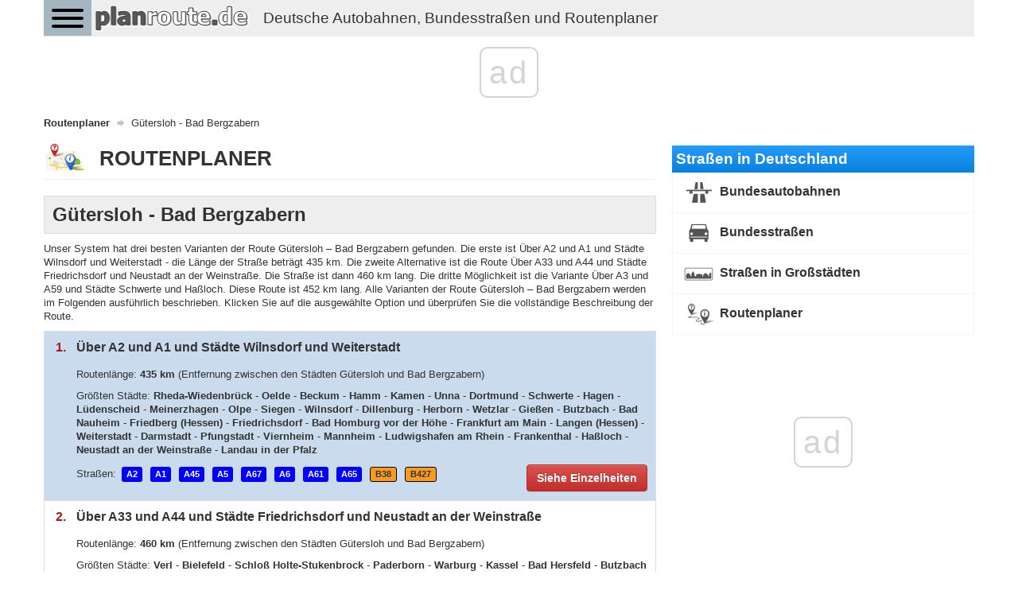

--- FILE ---
content_type: text/html; charset=UTF-8
request_url: https://planroute.de/routenplaner/gutersloh-bad-bergzabern/
body_size: 10660
content:
<!DOCTYPE html>
<html>
    <head>
        <title>Route Gütersloh - Bad Bergzabern - Routenplaner - Autokarte</title>
        <meta name="description" content="Route Gütersloh - Bad Bergzabern - Routendetails, Varianten, Routenverlauf, Entfernungen, Städte und Straßen auf der Route" />
                <meta charset="UTF-8">
        <meta name=" theme-color" content="#eee">
        <meta http-equiv="X-UA-Compatible" content="IE=edge;chrome=1" />
        <meta name="viewport" content="width=device-width, initial-scale=1.0">
                <link href="/favicon.ico" rel="icon" type="image/x-icon" />
        <link rel="manifest" href="/manifest.json"/>
        <link href="//fonts.googleapis.com/css?family=Open+Sans:300italic,400italic,600italic,700italic,800italic,400,300,600,700,800&subset=latin-ext" rel="stylesheet" type="text/css">
        <link href="https://fonts.googleapis.com/icon?family=Material+Icons" rel="stylesheet">
                    <link rel="stylesheet" href="/css/bootstrap.min.css" />
            <link rel="stylesheet" async href="/css/bootstrap-theme.min.css" />
            <link rel="stylesheet" async href="/css/jquery.mobile.custom.structure.min.css" />
            <link rel="stylesheet" async href="/css/jquery.mobile.custom.theme.min.css" />
            <link rel="stylesheet" async href="/css/jquery-ui.min.css" />
            <link rel="stylesheet" async href="/css/jquery-ui.structure.min.css" />
            <link rel="stylesheet" async href="/css/jquery-ui.theme.min.css" />
            <link rel="stylesheet" async href="/css/ekko-lightbox.min.css" />
            <link rel="stylesheet" async href="/css/bootstrap-datepicker/bootstrap-datepicker3.min.css" />
            <link rel="stylesheet" async href="/css/flexslider.css" />
            <link rel="stylesheet" async href="/css/hamburgers.min.css">
            <link rel="stylesheet" async type="text/css" href="/css/main-header.min.css?14157426896" />
            <link rel="stylesheet" async type="text/css" href="/css/main-content.min.css?14157426896" />
            <link rel="stylesheet" async type="text/css" href="/css/main-footer.min.css?14157426896" />
            <link rel="stylesheet" async type="text/css" href="/css/size-style.min.css?14157426896" />
            <link rel="stylesheet" async type="text/css" href="/css/font-style.min.css?14157426896" />
            <link rel="stylesheet" async type="text/css" href="/css/magnific-popup.css">
            <link rel="stylesheet" async type="text/css" href="/css/bootstrap-datetimepicker.min.css">
            <script src="/js/jquery.min.js"></script>
            <script src="/js/bootstrap.min.js"></script>
            <script src="/js/jquery-ui.min.js"></script>
            <script src="/js/ekko-lightbox.min.js"></script>
            <script src="/js/bootstrap-datepicker/bootstrap-datepicker.min.js"></script>
            <script src="/js/bootstrap-datepicker/locales/bootstrap-datepicker.pl.min.js"></script>
            <script src="/js/jquery.flexslider-min.js"></script>
            <script src="/js/gmap3.min.js"></script>
            <script type="text/javascript" src="/js/moment.js"></script>
            <script type="text/javascript" src="/js/locale/pl.js"></script>
            <script type="text/javascript" src="/js/bootstrap-datetimepicker.min.js"></script>
            <script src="/js/cnd-main.min.js?14157426896"></script>
            <script src="/js/Chart.min.js"></script>
            <script type="text/javascript" src="/js/jquery.magnific-popup.min.js"></script>
            <script src="https://developers.google.com/maps/documentation/javascript/examples/markerclusterer/markerclusterer.js"></script>
            <script type="text/javascript" src="https://maps.googleapis.com/maps/api/js?key=AIzaSyBFlm-__WD-I_6IUhwWwhxvVWzOANJJ220&libraries=drawing,places,geometry&region=DE&language=de"></script>
                <link rel="stylesheet" async href="/css/bootstrap-rating.css" />
        <script src="/js/bootstrap-rating.js"></script>

        
    <!-- Global site tag (gtag.js) - Google Analytics -->
    <script async src="https://www.googletagmanager.com/gtag/js?id=G-226G0MDYVT"></script>
    <script>
        window.dataLayer = window.dataLayer || [];
        function gtag(){dataLayer.push(arguments);}
        gtag('js', new Date());

        gtag('config', 'G-226G0MDYVT');
    </script>
        
        <script type="text/css">
            @-webkit-viewport   { width: device-width; }
            @-moz-viewport      { width: device-width; }
            @-ms-viewport       { width: device-width; }
            @-o-viewport        { width: device-width; }
            @viewport           { width: device-width; }
        </script>
        <script type="text/javascript">
            if (navigator.userAgent.match(/IEMobile\/10\.0/)) {
                var msViewportStyle = document.createElement("style");
                msViewportStyle.appendChild(
                    document.createTextNode(
                        "@-ms-viewport{width:auto!important}"
                    )
                );
                document.getElementsByTagName("head")[0].appendChild(msViewportStyle);
            }
        </script>
        <script data-ad-client="ca-pub-3164393250709246" async src="https://pagead2.googlesyndication.com/pagead/js/adsbygoogle.js"></script>
        <script>
            const PATH = '/js/service-worker.js';

            let isServiceWorkersSupport = ('serviceWorker' in navigator);

            if (isServiceWorkersSupport) {
                /*console.log('Will service worker register?');*/
                navigator.serviceWorker.register(PATH).then(function () {
                    /*console.log("Yes it did.");*/
                }).catch(function (err) {
                    /*console.log("No it didn't. This happened: ", err)*/
                });
            }
        </script>
        
        
                    <link rel="canonical" href="https://planroute.de/routenplaner/gutersloh-bad-bergzabern/" />
                            <script async src="//cmp.optad360.io/items/018416f7-25cd-4dc0-9cb3-e4041d60f1a0.min.js"></script>
        <script async src="//get.optad360.io/sf/e1fb743e-6eb9-436e-a6ff-49c4e7f16163/plugin.min.js"></script>        
    </head>
    <body>
         <div class="container cnd-base-container">
            <div class="row cnd-header">
                <div class="head-nav">
    <button class="hamburger hamburger--collapse" type="button">
        <span class="hamburger-box">
            <span class="hamburger-inner"></span>
        </span>
    </button>

            <a href="/">
        <img data-src="/img/planroute-logo.png" class="img-responsive cnd-logo lazy-loaded" alt="planroute.de" />
        <span style="display:inline-block;font-size: 14pt;float: left;margin: .60em .67em;" class="hidden-xs hidden-sm visible-md visible-lg">Deutsche Autobahnen, Bundesstraßen und Routenplaner</span>
        </a>
            <div class="clear"></div>
        <div class="head-menu">
        <ul>
            <li>
                <span class="font-bold">Straßen in Deutschland</span>
            </li>
            <li>
                <a href="/bundesautobahnen/" class="link">Bundesautobahnen</a>
            </li>
            <li>
                <a href="/bundesstraßen/" class="link">Bundesstraßen</a>
            </li>
            <li>
                <a href="/straßen-in-großstadten/" class="link">Straßen in Großstädten in Deutschland</a>
            </li>
            <li>
                <a href="/" class="link font-bold">Routenplaner</a>
            </li>
        </ul>
    </div>
</div>
            </div>
        </div>

        
        <div class="container cnd-base-container">
            <div class="row cnd-content">
                <div class="m20b">
                     
<ol class="breadcrumb m10t" itemscope itemtype="http://schema.org/BreadcrumbList">
                    <li itemprop="itemListElement" itemscope itemtype="http://schema.org/ListItem">
                            <a itemprop="item" typeof="WebPage" href="https://planroute.de/" title="Routenplaner">
                    <span itemprop="name">Routenplaner</span>
                </a>
                <span itemprop="position" content="1"></span>
                    </li>
                                <li>
                <span>Gütersloh - Bad Bergzabern</span>
            </li>
            </ol>
                    <div class="clear"></div>
                </div>

                                    <div class="cnd-banner-billboard">
                        <div class="m10t m10b text-center">

</div>
                    </div>
                
                <div class="col-sm-7 col-lg-8 cnd-content-left-side">
                    <div class="cnd-subpage-head page-header">
    <span style="background: url(/img/ico/community/big/route-planning.png) left top no-repeat;padding:5px 0 0 70px;font-size: 26px;font-weight: 600;">ROUTENPLANER</span>
    <div class="clear"></div>
</div>
    <h1 style="display:block;background-color: #eeeeee; padding: 10px; border: 1px solid #dddddd;font-size:18pt; font-weight: bold">Gütersloh - Bad Bergzabern</h1>
    <div class="m10t m10b">
    
                    Unser System hat drei besten Varianten der Route Gütersloh – Bad Bergzabern gefunden. 
                    Die erste ist Über A2 und A1 und Städte Wilnsdorf und Weiterstadt - die Länge der Straße beträgt 435 km. 
                    Die zweite Alternative ist die Route Über A33 und A44 und Städte Friedrichsdorf und Neustadt an der Weinstraße. Die Straße ist dann 460 km lang. 
                    Die dritte Möglichkeit ist die Variante Über A3 und A59 und Städte Schwerte und Haßloch. Diese Route ist 452 km lang. 
                    Alle Varianten der Route Gütersloh – Bad Bergzabern werden im Folgenden ausführlich beschrieben. 
                    Klicken Sie auf die ausgewählte Option und überprüfen Sie die vollständige Beschreibung der Route.
                
</div>    <ul class="cnd-route-variants">
            <li class="active" data-variant="#variant-1" data-key="1">
            <div>
                <span class="variant-key">1.</span>
                <span class="variant-summary">Über A2 und A1 und Städte Wilnsdorf und Weiterstadt</span>
                <div class="clear"></div>
            </div>
            <div class="variant-details m15t">
                <p class="display-block">
                    Routenlänge: <b>435 km</b>
                    <span>(Entfernung zwischen den Städten Gütersloh und Bad Bergzabern)</span>
                </p>
                                <p class="display-block">
                    Größten Städte:
                                                                                                                                                                    <b>Rheda-Wiedenbrück</b>
                                                                                                                            -                            <b>Oelde</b>
                                                                                                                            -                            <b>Beckum</b>
                                                                                                                            -                            <b>Hamm</b>
                                                                                                                            -                            <b>Kamen</b>
                                                                                                                                                                        -                            <b>Unna</b>
                                                                                                                            -                            <b>Dortmund</b>
                                                                                                                            -                            <b>Schwerte</b>
                                                                                                                                                                        -                            <b>Hagen</b>
                                                                                                                            -                            <b>Lüdenscheid</b>
                                                                                                                            -                            <b>Meinerzhagen</b>
                                                                                                                            -                            <b>Olpe</b>
                                                                                                                            -                            <b>Siegen</b>
                                                                                                                            -                            <b>Wilnsdorf</b>
                                                                                                                            -                            <b>Dillenburg</b>
                                                                                                                            -                            <b>Herborn</b>
                                                                                                                            -                            <b>Wetzlar</b>
                                                                                                                            -                            <b>Gießen</b>
                                                                                                                            -                            <b>Butzbach</b>
                                                                                                                            -                            <b>Bad Nauheim</b>
                                                                                                                            -                            <b>Friedberg (Hessen)</b>
                                                                                                                            -                            <b>Friedrichsdorf</b>
                                                                                                                            -                            <b>Bad Homburg vor der Höhe</b>
                                                                                                                            -                            <b>Frankfurt am Main</b>
                                                                                                                            -                            <b>Langen (Hessen)</b>
                                                                                                                            -                            <b>Weiterstadt</b>
                                                                                                                            -                            <b>Darmstadt</b>
                                                                                                                                                                        -                            <b>Pfungstadt</b>
                                                                                                                            -                            <b>Viernheim</b>
                                                                                                                                                                        -                            <b>Mannheim</b>
                                                                                                                            -                            <b>Ludwigshafen am Rhein</b>
                                                                                                                            -                            <b>Frankenthal</b>
                                                                                                                                                                                                                    -                            <b>Haßloch</b>
                                                                                                                            -                            <b>Neustadt an der Weinstraße</b>
                                                                                                                            -                            <b>Landau in der Pfalz</b>
                                                                                                                                    </p>
                                                <p>
                    Straßen:
                                            <span class="cnd-tag-blue">A2</span>
                                            <span class="cnd-tag-blue">A1</span>
                                            <span class="cnd-tag-blue">A45</span>
                                            <span class="cnd-tag-blue">A5</span>
                                            <span class="cnd-tag-blue">A67</span>
                                            <span class="cnd-tag-blue">A6</span>
                                            <span class="cnd-tag-blue">A61</span>
                                            <span class="cnd-tag-blue">A65</span>
                                            <span class="cnd-tag-yellow">B38</span>
                                            <span class="cnd-tag-yellow">B427</span>
                                    </p>
                                <button class="btn btn-danger">Siehe Einzelheiten</button>
                <div class="clear"></div>
            </div>
        </li>
            <li data-variant="#variant-2" data-key="2">
            <div>
                <span class="variant-key">2.</span>
                <span class="variant-summary">Über A33 und A44 und Städte Friedrichsdorf und Neustadt an der Weinstraße</span>
                <div class="clear"></div>
            </div>
            <div class="variant-details m15t">
                <p class="display-block">
                    Routenlänge: <b>460 km</b>
                    <span>(Entfernung zwischen den Städten Gütersloh und Bad Bergzabern)</span>
                </p>
                                <p class="display-block">
                    Größten Städte:
                                                                                                                                                                    <b>Verl</b>
                                                                                                                            -                            <b>Bielefeld</b>
                                                                                                                            -                            <b>Schloß Holte-Stukenbrock</b>
                                                                                                                            -                            <b>Paderborn</b>
                                                                                                                            -                            <b>Warburg</b>
                                                                                                                            -                            <b>Kassel</b>
                                                                                                                                                                        -                            <b>Bad Hersfeld</b>
                                                                                                                            -                            <b>Butzbach</b>
                                                                                                                            -                            <b>Bad Nauheim</b>
                                                                                                                            -                            <b>Friedberg (Hessen)</b>
                                                                                                                            -                            <b>Friedrichsdorf</b>
                                                                                                                            -                            <b>Bad Homburg vor der Höhe</b>
                                                                                                                            -                            <b>Frankfurt am Main</b>
                                                                                                                            -                            <b>Langen (Hessen)</b>
                                                                                                                            -                            <b>Weiterstadt</b>
                                                                                                                            -                            <b>Darmstadt</b>
                                                                                                                                                                        -                            <b>Pfungstadt</b>
                                                                                                                            -                            <b>Viernheim</b>
                                                                                                                                                                        -                            <b>Mannheim</b>
                                                                                                                            -                            <b>Ludwigshafen am Rhein</b>
                                                                                                                            -                            <b>Frankenthal</b>
                                                                                                                                                                                                                    -                            <b>Haßloch</b>
                                                                                                                            -                            <b>Neustadt an der Weinstraße</b>
                                                                                                                            -                            <b>Landau in der Pfalz</b>
                                                                                                                                    </p>
                                                <p>
                    Straßen:
                                            <span class="cnd-tag-blue">A2</span>
                                            <span class="cnd-tag-blue">A33</span>
                                            <span class="cnd-tag-blue">A44</span>
                                            <span class="cnd-tag-blue">A7</span>
                                            <span class="cnd-tag-blue">A5</span>
                                            <span class="cnd-tag-blue">A67</span>
                                            <span class="cnd-tag-blue">A6</span>
                                            <span class="cnd-tag-blue">A61</span>
                                            <span class="cnd-tag-blue">A65</span>
                                            <span class="cnd-tag-yellow">B38</span>
                                            <span class="cnd-tag-yellow">B427</span>
                                    </p>
                                <button class="btn btn-danger">Siehe Einzelheiten</button>
                <div class="clear"></div>
            </div>
        </li>
            <li data-variant="#variant-3" data-key="3">
            <div>
                <span class="variant-key">3.</span>
                <span class="variant-summary">Über A3 und A59 und Städte Schwerte und Haßloch</span>
                <div class="clear"></div>
            </div>
            <div class="variant-details m15t">
                <p class="display-block">
                    Routenlänge: <b>452 km</b>
                    <span>(Entfernung zwischen den Städten Gütersloh und Bad Bergzabern)</span>
                </p>
                                <p class="display-block">
                    Größten Städte:
                                                                                                                                                                    <b>Rheda-Wiedenbrück</b>
                                                                                                                            -                            <b>Oelde</b>
                                                                                                                            -                            <b>Beckum</b>
                                                                                                                            -                            <b>Hamm</b>
                                                                                                                            -                            <b>Kamen</b>
                                                                                                                                                                        -                            <b>Unna</b>
                                                                                                                            -                            <b>Dortmund</b>
                                                                                                                            -                            <b>Schwerte</b>
                                                                                                                            -                            <b>Hagen</b>
                                                                                                                            -                            <b>Gevelsberg</b>
                                                                                                                            -                            <b>Wuppertal</b>
                                                                                                                            -                            <b>Remscheid</b>
                                                                                                                            -                            <b>Wermelskirchen</b>
                                                                                                                            -                            <b>Leverkusen</b>
                                                                                                                                                                        -                            <b>Köln</b>
                                                                                                                                                                        -                            <b>Troisdorf</b>
                                                                                                                            -                            <b>Sankt Augustin</b>
                                                                                                                            -                            <b>Bonn</b>
                                                                                                                                                                        -                            <b>Meckenheim</b>
                                                                                                                            -                            <b>Wachtberg</b>
                                                                                                                                                                        -                            <b>Bad Neuenahr-Ahrweiler</b>
                                                                                                                            -                            <b>Koblenz</b>
                                                                                                                            -                            <b>Bingen am Rhein</b>
                                                                                                                            -                            <b>Bad Kreuznach</b>
                                                                                                                            -                            <b>Worms</b>
                                                                                                                            -                            <b>Frankenthal</b>
                                                                                                                            -                            <b>Ludwigshafen am Rhein</b>
                                                                                                                            -                            <b>Haßloch</b>
                                                                                                                            -                            <b>Neustadt an der Weinstraße</b>
                                                                                                                            -                            <b>Landau in der Pfalz</b>
                                                                                                                                    </p>
                                                <p>
                    Straßen:
                                            <span class="cnd-tag-blue">A2</span>
                                            <span class="cnd-tag-blue">A1</span>
                                            <span class="cnd-tag-blue">A3</span>
                                            <span class="cnd-tag-blue">A59</span>
                                            <span class="cnd-tag-blue">A565</span>
                                            <span class="cnd-tag-blue">A61</span>
                                            <span class="cnd-tag-blue">A65</span>
                                            <span class="cnd-tag-yellow">B38</span>
                                            <span class="cnd-tag-yellow">B427</span>
                                    </p>
                                <button class="btn btn-danger">Siehe Einzelheiten</button>
                <div class="clear"></div>
            </div>
        </li>
    </ul>            <div class="m5t p5t p5b m5b text-center">

</div>
        <div class="clear cnd-info-box m30t">
        <div class="form-title-box">
            <span style="padding: 0;margin: 0;font-size: 12pt;font-weight: bold;text-align: left;">Routendetails</span>
        </div>
                    <div class="form-title-box m20t m10b" id="variant-1">
                <h2><span class="variant-number">1.</span> Über A2 und A1 und Städte Wilnsdorf und Weiterstadt</h2>
            </div>
            <div class="cnd-route-details-variants">
                <div class="m0 p0 border-all ui-corner-all cnd-route-details-variant-description">
                    <div class="p10 border-bottom">
                        <div class="table-row">
                            <div class="table-cell w160">Routenlänge:</div>
                            <div class="table-cell"><b>435 km</b> <span> – dies ist die Entfernung zwischen den Städten Gütersloh und Bad Bergzabern auf dieser Route</span></div>
                        </div>
                    </div>
                                                                <div class="p10 border-bottom">
                            <div class="table-row">
                                <div class="table-cell w160">Länder auf der Route:</div>
                                <div class="table-cell">
                                    Nordrhein-Westfalen - Hessen - Baden-Württemberg - Rheinland-Pfalz                                </div>
                            </div>
                        </div>
                                                                <div class="p10 border-bottom">
                            <div class="table-row">
                                <div class="table-cell w160">Städte auf der Route:</div>
                                <div class="table-cell">
                                                                                                                                                                                                        Gütersloh
                                                                                                                                                                                                            -                                            Rheda-Wiedenbrück
                                                                                                                                                                                                            -                                            Herzebrock-Clarholz
                                                                                                                                                                                                            -                                            Oelde
                                                                                                                                                                                                            -                                            Beckum
                                                                                                                                                                                                            -                                            Hamm
                                                                                                                                                                                                            -                                            Bönen
                                                                                                                                                                                                            -                                            Kamen
                                                                                                                                                                                                                                                                                        -                                            Unna
                                                                                                                                                                                                            -                                            Dortmund
                                                                                                                                                                                                            -                                            Schwerte
                                                                                                                                                                                                                                                                                        -                                            Hagen
                                                                                                                                                                                                            -                                            Lüdenscheid
                                                                                                                                                                                                            -                                            Meinerzhagen
                                                                                                                                                                                                            -                                            Drolshagen
                                                                                                                                                                                                            -                                            Olpe
                                                                                                                                                                                                            -                                            Freudenberg
                                                                                                                                                                                                            -                                            Siegen
                                                                                                                                                                                                            -                                            Wilnsdorf
                                                                                                                                                                                                            -                                            Haiger
                                                                                                                                                                                                            -                                            Dillenburg
                                                                                                                                                                                                            -                                            Herborn
                                                                                                                                                                                                            -                                            Ehringshausen
                                                                                                                                                                                                            -                                            Wetzlar
                                                                                                                                                                                                            -                                            Gießen
                                                                                                                                                                                                            -                                            Butzbach
                                                                                                                                                                                                            -                                            Bad Nauheim
                                                                                                                                                                                                            -                                            Ober-Mörlen
                                                                                                                                                                                                            -                                            Friedberg (Hessen)
                                                                                                                                                                                                            -                                            Friedrichsdorf
                                                                                                                                                                                                            -                                            Bad Homburg vor der Höhe
                                                                                                                                                                                                            -                                            Frankfurt am Main
                                                                                                                                                                                                            -                                            Zeppelinheim
                                                                                                                                                                                                            -                                            Langen (Hessen)
                                                                                                                                                                                                            -                                            Weiterstadt
                                                                                                                                                                                                            -                                            Darmstadt
                                                                                                                                                                                                                                                                                        -                                            Pfungstadt
                                                                                                                                                                                                            -                                            Gernsheim
                                                                                                                                                                                                            -                                            Lorsch
                                                                                                                                                                                                            -                                            Viernheim
                                                                                                                                                                                                                                                                                        -                                            Mannheim
                                                                                                                                                                                                            -                                            Ludwigshafen am Rhein
                                                                                                                                                                                                            -                                            Frankenthal
                                                                                                                                                                                                                                                                                                                                                                    -                                            Mutterstadt
                                                                                                                                                                                                                                                                                        -                                            Dannstadt-Schauernheim
                                                                                                                                                                                                            -                                            Haßloch
                                                                                                                                                                                                            -                                            Deidesheim
                                                                                                                                                                                                            -                                            Neustadt an der Weinstraße
                                                                                                                                                                                                            -                                            Edenkoben
                                                                                                                                                                                                            -                                            Landau in der Pfalz
                                                                                                                                                                                                                                                                                        -                                            Impflingen
                                                                                                                                                                                                            -                                            Billigheim-Ingenheim
                                                                                                                                                                                                            -                                            Niederhorbach
                                                                                                                                                                                                            -                                            Bad Bergzabern
                                                                                                                                                                                                                                    </div>
                            </div>
                        </div>
                                                                <div class="p10 border-bottom">
                            <div class="table-row">
                                <div class="table-cell w160">Straßen auf der Route:</div>
                                <div class="table-cell">
                                                                            <span class="cnd-tag-blue">A2</span>
                                                                            <span class="cnd-tag-blue">A1</span>
                                                                            <span class="cnd-tag-blue">A45</span>
                                                                            <span class="cnd-tag-blue">A5</span>
                                                                            <span class="cnd-tag-blue">A67</span>
                                                                            <span class="cnd-tag-blue">A6</span>
                                                                            <span class="cnd-tag-blue">A61</span>
                                                                            <span class="cnd-tag-blue">A65</span>
                                                                            <span class="cnd-tag-yellow">B38</span>
                                                                            <span class="cnd-tag-yellow">B427</span>
                                                                    </div>
                            </div>
                        </div>
                                        <div class="p10">
                        <div class="table-row">
                            <div class="table-cell w160">Route auf der Karte:</div>
                            <div class="table-cell">
                                                                <a href="/routenplaner/gutersloh-bad-bergzabern/karte/" style="text-decoration: none" title="Route auf der Karte">
                                    <img src="/img/ico/community/big/route-planning.png" />
                                    <span>Sehen Sie die Route auf der Google-Karte</span>
                                </a>
                            </div>
                        </div>
                    </div>
                </div>
                <div class="cnd-info-box m5b m25t">
    <div class="form-title-box">
        <h3>Entfernung zwischen den Städten  GÜTERSLOH und BAD BERGZABERN</h3>
    </div>
</div>
<div class="m5b">
    <table class="cnd-route-variant-length">
        <tr>
            <td class="route-length">
                435&nbsp;km
            </td>
            <td class="route-length-description">
                Die Straßenentfernung zwischen den Standorten Gütersloh - Bad Bergzabern hängt von der gewählten Routenvariante ab.
                Nach der Route Über A2 und A1 und Städte Wilnsdorf und Weiterstadt beträgt die Entfernung Gütersloh - Bad Bergzabern 435 km.
                Die beschriebene Route führt auf folgenden Straßen:
                                    A2,
                                    A1,
                                    A45,
                                    A5,
                                    A67,
                                    A6,
                                    A61,
                                    A65,
                                    B38,
                                    B427,
                                durch folgende Städte:
                                                Rheda-Wiedenbrück, Oelde, Beckum, Hamm, Kamen, Unna, Dortmund, Schwerte, Hagen, Lüdenscheid, Meinerzhagen, Olpe, Siegen, Wilnsdorf, Dillenburg, Herborn, Wetzlar, Gießen, Butzbach, Bad Nauheim, Friedberg (Hessen), Friedrichsdorf, Bad Homburg vor der Höhe, Frankfurt am Main, Langen (Hessen), Weiterstadt, Darmstadt, Pfungstadt, Viernheim, Mannheim, Ludwigshafen am Rhein, Frankenthal, Haßloch, Neustadt an der Weinstraße, Landau in der Pfalz.
            </td>
        </tr>
    </table>
</div>


                <div class="cnd-info-box m5b m25t">
    <div class="form-title-box">
        <h3>Routenverlauf - Straßen, Städten und Bundesländer</h3>
    </div>    
</div>
<div class="m5b">
    Nachfolgend präsentieren wir den interaktiven Verlauf Ihrer Route. Straßen und Städte sind in der Reihenfolge
    ihrer Überfahrt aufgeführt. Zuerst zeigen wir die Straße (ihre Nummer und ihren Typ) und dann die Städte,
    während Sie diese Straße auf der ausgewählten Route fahren. Möchten Sie mehr über eine bestimmte Straße
    oder Stadt erfahren - klicken Sie auf die gewünschte Position.
</div>
<div class="cnd-road-info-box">
    <div class="road-item m10b">
        <span class="cnd-tag-green">Start</span>
        <span><b class="font-size-14" style="line-height: 22pt">Gütersloh</b></span>
        <div class="clear"></div>
    </div>
            <div class="road-item m10b">
            <div>
                <a href="/bundesautobahn/a2/" title="Bundesautobahn A2 - Informationen, Straßenverlauf, Gesamtlänge, Städte, Karte">
                    <span class="cnd-tag-blue">A2</span>
                    <span class="font-bold" style="color: #333">Bundesautobahn A2</span>
                </a>                
            </div>
                                                <table class="m20l m5t">
                        <tr>
                            <td style="width: 200px;vertical-align: top">
                                <a href="/stadt/nordrhein-westfalen-gutersloh/" title="Gütersloh - Autokarte und Straßen"><span>Gütersloh</span></a>
                            </td>
                            <td style="vertical-align: top">
                                <span class="cnd-tag-gray">NW</span>
                            </td>
                        </tr>
                    </table>
                                    <table class="m20l m5t">
                        <tr>
                            <td style="width: 200px;vertical-align: top">
                                <a href="/stadt/nordrhein-westfalen-rheda-wiedenbruck/" title="Rheda-Wiedenbrück - Autokarte und Straßen"><span>Rheda-Wiedenbrück</span></a>
                            </td>
                            <td style="vertical-align: top">
                                <span class="cnd-tag-gray">NW</span>
                            </td>
                        </tr>
                    </table>
                                    <table class="m20l m5t">
                        <tr>
                            <td style="width: 200px;vertical-align: top">
                                <a href="/stadt/nordrhein-westfalen-herzebrock-clarholz/" title="Herzebrock-Clarholz - Autokarte und Straßen"><span>Herzebrock-Clarholz</span></a>
                            </td>
                            <td style="vertical-align: top">
                                <span class="cnd-tag-gray">NW</span>
                            </td>
                        </tr>
                    </table>
                                    <table class="m20l m5t">
                        <tr>
                            <td style="width: 200px;vertical-align: top">
                                <a href="/stadt/nordrhein-westfalen-oelde/" title="Oelde - Autokarte und Straßen"><span>Oelde</span></a>
                            </td>
                            <td style="vertical-align: top">
                                <span class="cnd-tag-gray">NW</span>
                            </td>
                        </tr>
                    </table>
                                    <table class="m20l m5t">
                        <tr>
                            <td style="width: 200px;vertical-align: top">
                                <a href="/stadt/nordrhein-westfalen-beckum/" title="Beckum - Autokarte und Straßen"><span>Beckum</span></a>
                            </td>
                            <td style="vertical-align: top">
                                <span class="cnd-tag-gray">NW</span>
                            </td>
                        </tr>
                    </table>
                                    <table class="m20l m5t">
                        <tr>
                            <td style="width: 200px;vertical-align: top">
                                <a href="/stadt/nordrhein-westfalen-hamm/" title="Hamm - Autokarte und Straßen"><span>Hamm</span></a>
                            </td>
                            <td style="vertical-align: top">
                                <span class="cnd-tag-gray">NW</span>
                            </td>
                        </tr>
                    </table>
                                    <table class="m20l m5t">
                        <tr>
                            <td style="width: 200px;vertical-align: top">
                                <a href="/stadt/nordrhein-westfalen-bonen/" title="Bönen - Autokarte und Straßen"><span>Bönen</span></a>
                            </td>
                            <td style="vertical-align: top">
                                <span class="cnd-tag-gray">NW</span>
                            </td>
                        </tr>
                    </table>
                                    <table class="m20l m5t">
                        <tr>
                            <td style="width: 200px;vertical-align: top">
                                <a href="/stadt/nordrhein-westfalen-kamen/" title="Kamen - Autokarte und Straßen"><span>Kamen</span></a>
                            </td>
                            <td style="vertical-align: top">
                                <span class="cnd-tag-gray">NW</span>
                            </td>
                        </tr>
                    </table>
                                        <div class="clear"></div>
        </div>
            <div class="road-item m10b">
            <div>
                <a href="/bundesautobahn/a1/" title="Bundesautobahn A1 - Informationen, Straßenverlauf, Gesamtlänge, Städte, Karte">
                    <span class="cnd-tag-blue">A1</span>
                    <span class="font-bold" style="color: #333">Bundesautobahn A1</span>
                </a>                
            </div>
                                                <table class="m20l m5t">
                        <tr>
                            <td style="width: 200px;vertical-align: top">
                                <a href="/stadt/nordrhein-westfalen-kamen/" title="Kamen - Autokarte und Straßen"><span>Kamen</span></a>
                            </td>
                            <td style="vertical-align: top">
                                <span class="cnd-tag-gray">NW</span>
                            </td>
                        </tr>
                    </table>
                                    <table class="m20l m5t">
                        <tr>
                            <td style="width: 200px;vertical-align: top">
                                <a href="/stadt/nordrhein-westfalen-unna/" title="Unna - Autokarte und Straßen"><span>Unna</span></a>
                            </td>
                            <td style="vertical-align: top">
                                <span class="cnd-tag-gray">NW</span>
                            </td>
                        </tr>
                    </table>
                                    <table class="m20l m5t">
                        <tr>
                            <td style="width: 200px;vertical-align: top">
                                <a href="/stadt/nordrhein-westfalen-dortmund/" title="Dortmund - Autokarte und Straßen"><span>Dortmund</span></a>
                            </td>
                            <td style="vertical-align: top">
                                <span class="cnd-tag-gray">NW</span>
                            </td>
                        </tr>
                    </table>
                                    <table class="m20l m5t">
                        <tr>
                            <td style="width: 200px;vertical-align: top">
                                <a href="/stadt/nordrhein-westfalen-schwerte/" title="Schwerte - Autokarte und Straßen"><span>Schwerte</span></a>
                            </td>
                            <td style="vertical-align: top">
                                <span class="cnd-tag-gray">NW</span>
                            </td>
                        </tr>
                    </table>
                                        <div class="clear"></div>
        </div>
            <div class="road-item m10b">
            <div>
                <a href="/bundesautobahn/a45/" title="Bundesautobahn A45 - Informationen, Straßenverlauf, Gesamtlänge, Städte, Karte">
                    <span class="cnd-tag-blue">A45</span>
                    <span class="font-bold" style="color: #333">Bundesautobahn A45</span>
                </a>                
            </div>
                                                <table class="m20l m5t">
                        <tr>
                            <td style="width: 200px;vertical-align: top">
                                <a href="/stadt/nordrhein-westfalen-schwerte/" title="Schwerte - Autokarte und Straßen"><span>Schwerte</span></a>
                            </td>
                            <td style="vertical-align: top">
                                <span class="cnd-tag-gray">NW</span>
                            </td>
                        </tr>
                    </table>
                                    <table class="m20l m5t">
                        <tr>
                            <td style="width: 200px;vertical-align: top">
                                <a href="/stadt/nordrhein-westfalen-hagen/" title="Hagen - Autokarte und Straßen"><span>Hagen</span></a>
                            </td>
                            <td style="vertical-align: top">
                                <span class="cnd-tag-gray">NW</span>
                            </td>
                        </tr>
                    </table>
                                    <table class="m20l m5t">
                        <tr>
                            <td style="width: 200px;vertical-align: top">
                                <a href="/stadt/nordrhein-westfalen-ludenscheid/" title="Lüdenscheid - Autokarte und Straßen"><span>Lüdenscheid</span></a>
                            </td>
                            <td style="vertical-align: top">
                                <span class="cnd-tag-gray">NW</span>
                            </td>
                        </tr>
                    </table>
                                    <table class="m20l m5t">
                        <tr>
                            <td style="width: 200px;vertical-align: top">
                                <a href="/stadt/nordrhein-westfalen-meinerzhagen/" title="Meinerzhagen - Autokarte und Straßen"><span>Meinerzhagen</span></a>
                            </td>
                            <td style="vertical-align: top">
                                <span class="cnd-tag-gray">NW</span>
                            </td>
                        </tr>
                    </table>
                                    <table class="m20l m5t">
                        <tr>
                            <td style="width: 200px;vertical-align: top">
                                <a href="/stadt/nordrhein-westfalen-drolshagen/" title="Drolshagen - Autokarte und Straßen"><span>Drolshagen</span></a>
                            </td>
                            <td style="vertical-align: top">
                                <span class="cnd-tag-gray">NW</span>
                            </td>
                        </tr>
                    </table>
                                    <table class="m20l m5t">
                        <tr>
                            <td style="width: 200px;vertical-align: top">
                                <a href="/stadt/nordrhein-westfalen-olpe/" title="Olpe - Autokarte und Straßen"><span>Olpe</span></a>
                            </td>
                            <td style="vertical-align: top">
                                <span class="cnd-tag-gray">NW</span>
                            </td>
                        </tr>
                    </table>
                                    <table class="m20l m5t">
                        <tr>
                            <td style="width: 200px;vertical-align: top">
                                <a href="/stadt/nordrhein-westfalen-freudenberg/" title="Freudenberg - Autokarte und Straßen"><span>Freudenberg</span></a>
                            </td>
                            <td style="vertical-align: top">
                                <span class="cnd-tag-gray">NW</span>
                            </td>
                        </tr>
                    </table>
                                    <table class="m20l m5t">
                        <tr>
                            <td style="width: 200px;vertical-align: top">
                                <a href="/stadt/nordrhein-westfalen-siegen/" title="Siegen - Autokarte und Straßen"><span>Siegen</span></a>
                            </td>
                            <td style="vertical-align: top">
                                <span class="cnd-tag-gray">NW</span>
                            </td>
                        </tr>
                    </table>
                                    <table class="m20l m5t">
                        <tr>
                            <td style="width: 200px;vertical-align: top">
                                <a href="/stadt/nordrhein-westfalen-wilnsdorf/" title="Wilnsdorf - Autokarte und Straßen"><span>Wilnsdorf</span></a>
                            </td>
                            <td style="vertical-align: top">
                                <span class="cnd-tag-gray">NW</span>
                            </td>
                        </tr>
                    </table>
                                    <table class="m20l m5t">
                        <tr>
                            <td style="width: 200px;vertical-align: top">
                                <a href="/stadt/hessen-haiger/" title="Haiger - Autokarte und Straßen"><span>Haiger</span></a>
                            </td>
                            <td style="vertical-align: top">
                                <span class="cnd-tag-gray">HE</span>
                            </td>
                        </tr>
                    </table>
                                    <table class="m20l m5t">
                        <tr>
                            <td style="width: 200px;vertical-align: top">
                                <a href="/stadt/hessen-dillenburg/" title="Dillenburg - Autokarte und Straßen"><span>Dillenburg</span></a>
                            </td>
                            <td style="vertical-align: top">
                                <span class="cnd-tag-gray">HE</span>
                            </td>
                        </tr>
                    </table>
                                    <table class="m20l m5t">
                        <tr>
                            <td style="width: 200px;vertical-align: top">
                                <a href="/stadt/hessen-herborn/" title="Herborn - Autokarte und Straßen"><span>Herborn</span></a>
                            </td>
                            <td style="vertical-align: top">
                                <span class="cnd-tag-gray">HE</span>
                            </td>
                        </tr>
                    </table>
                                    <table class="m20l m5t">
                        <tr>
                            <td style="width: 200px;vertical-align: top">
                                <a href="/stadt/hessen-ehringshausen/" title="Ehringshausen - Autokarte und Straßen"><span>Ehringshausen</span></a>
                            </td>
                            <td style="vertical-align: top">
                                <span class="cnd-tag-gray">HE</span>
                            </td>
                        </tr>
                    </table>
                                    <table class="m20l m5t">
                        <tr>
                            <td style="width: 200px;vertical-align: top">
                                <a href="/stadt/hessen-wetzlar/" title="Wetzlar - Autokarte und Straßen"><span>Wetzlar</span></a>
                            </td>
                            <td style="vertical-align: top">
                                <span class="cnd-tag-gray">HE</span>
                            </td>
                        </tr>
                    </table>
                                    <table class="m20l m5t">
                        <tr>
                            <td style="width: 200px;vertical-align: top">
                                <a href="/stadt/hessen-giesen/" title="Gießen - Autokarte und Straßen"><span>Gießen</span></a>
                            </td>
                            <td style="vertical-align: top">
                                <span class="cnd-tag-gray">HE</span>
                            </td>
                        </tr>
                    </table>
                                        <div class="clear"></div>
        </div>
            <div class="road-item m10b">
            <div>
                <a href="/bundesautobahn/a5/" title="Bundesautobahn A5 - Informationen, Straßenverlauf, Gesamtlänge, Städte, Karte">
                    <span class="cnd-tag-blue">A5</span>
                    <span class="font-bold" style="color: #333">Bundesautobahn A5</span>
                </a>                
            </div>
                                                <table class="m20l m5t">
                        <tr>
                            <td style="width: 200px;vertical-align: top">
                                <a href="/stadt/hessen-butzbach/" title="Butzbach - Autokarte und Straßen"><span>Butzbach</span></a>
                            </td>
                            <td style="vertical-align: top">
                                <span class="cnd-tag-gray">HE</span>
                            </td>
                        </tr>
                    </table>
                                    <table class="m20l m5t">
                        <tr>
                            <td style="width: 200px;vertical-align: top">
                                <a href="/stadt/hessen-bad-nauheim/" title="Bad Nauheim - Autokarte und Straßen"><span>Bad Nauheim</span></a>
                            </td>
                            <td style="vertical-align: top">
                                <span class="cnd-tag-gray">HE</span>
                            </td>
                        </tr>
                    </table>
                                    <table class="m20l m5t">
                        <tr>
                            <td style="width: 200px;vertical-align: top">
                                <a href="/stadt/hessen-ober-morlen/" title="Ober-Mörlen - Autokarte und Straßen"><span>Ober-Mörlen</span></a>
                            </td>
                            <td style="vertical-align: top">
                                <span class="cnd-tag-gray">HE</span>
                            </td>
                        </tr>
                    </table>
                                    <table class="m20l m5t">
                        <tr>
                            <td style="width: 200px;vertical-align: top">
                                <a href="/stadt/hessen-friedberg-hessen/" title="Friedberg (Hessen) - Autokarte und Straßen"><span>Friedberg (Hessen)</span></a>
                            </td>
                            <td style="vertical-align: top">
                                <span class="cnd-tag-gray">HE</span>
                            </td>
                        </tr>
                    </table>
                                    <table class="m20l m5t">
                        <tr>
                            <td style="width: 200px;vertical-align: top">
                                <a href="/stadt/hessen-friedrichsdorf/" title="Friedrichsdorf - Autokarte und Straßen"><span>Friedrichsdorf</span></a>
                            </td>
                            <td style="vertical-align: top">
                                <span class="cnd-tag-gray">HE</span>
                            </td>
                        </tr>
                    </table>
                                    <table class="m20l m5t">
                        <tr>
                            <td style="width: 200px;vertical-align: top">
                                <a href="/stadt/hessen-bad-homburg-vor-der-hohe/" title="Bad Homburg vor der Höhe - Autokarte und Straßen"><span>Bad Homburg vor der Höhe</span></a>
                            </td>
                            <td style="vertical-align: top">
                                <span class="cnd-tag-gray">HE</span>
                            </td>
                        </tr>
                    </table>
                                    <table class="m20l m5t">
                        <tr>
                            <td style="width: 200px;vertical-align: top">
                                <a href="/stadt/hessen-frankfurt-am-main/" title="Frankfurt am Main - Autokarte und Straßen"><span>Frankfurt am Main</span></a>
                            </td>
                            <td style="vertical-align: top">
                                <span class="cnd-tag-gray">HE</span>
                            </td>
                        </tr>
                    </table>
                                    <table class="m20l m5t">
                        <tr>
                            <td style="width: 200px;vertical-align: top">
                                <a href="/stadt/hessen-zeppelinheim/" title="Zeppelinheim - Autokarte und Straßen"><span>Zeppelinheim</span></a>
                            </td>
                            <td style="vertical-align: top">
                                <span class="cnd-tag-gray">HE</span>
                            </td>
                        </tr>
                    </table>
                                    <table class="m20l m5t">
                        <tr>
                            <td style="width: 200px;vertical-align: top">
                                <a href="/stadt/hessen-langen-hessen/" title="Langen (Hessen) - Autokarte und Straßen"><span>Langen (Hessen)</span></a>
                            </td>
                            <td style="vertical-align: top">
                                <span class="cnd-tag-gray">HE</span>
                            </td>
                        </tr>
                    </table>
                                    <table class="m20l m5t">
                        <tr>
                            <td style="width: 200px;vertical-align: top">
                                <a href="/stadt/hessen-weiterstadt/" title="Weiterstadt - Autokarte und Straßen"><span>Weiterstadt</span></a>
                            </td>
                            <td style="vertical-align: top">
                                <span class="cnd-tag-gray">HE</span>
                            </td>
                        </tr>
                    </table>
                                    <table class="m20l m5t">
                        <tr>
                            <td style="width: 200px;vertical-align: top">
                                <a href="/stadt/hessen-darmstadt/" title="Darmstadt - Autokarte und Straßen"><span>Darmstadt</span></a>
                            </td>
                            <td style="vertical-align: top">
                                <span class="cnd-tag-gray">HE</span>
                            </td>
                        </tr>
                    </table>
                                        <div class="clear"></div>
        </div>
            <div class="road-item m10b">
            <div>
                <a href="/bundesautobahn/a67/" title="Bundesautobahn A67 - Informationen, Straßenverlauf, Gesamtlänge, Städte, Karte">
                    <span class="cnd-tag-blue">A67</span>
                    <span class="font-bold" style="color: #333">Bundesautobahn A67</span>
                </a>                
            </div>
                                                <table class="m20l m5t">
                        <tr>
                            <td style="width: 200px;vertical-align: top">
                                <a href="/stadt/hessen-darmstadt/" title="Darmstadt - Autokarte und Straßen"><span>Darmstadt</span></a>
                            </td>
                            <td style="vertical-align: top">
                                <span class="cnd-tag-gray">HE</span>
                            </td>
                        </tr>
                    </table>
                                    <table class="m20l m5t">
                        <tr>
                            <td style="width: 200px;vertical-align: top">
                                <a href="/stadt/hessen-pfungstadt/" title="Pfungstadt - Autokarte und Straßen"><span>Pfungstadt</span></a>
                            </td>
                            <td style="vertical-align: top">
                                <span class="cnd-tag-gray">HE</span>
                            </td>
                        </tr>
                    </table>
                                    <table class="m20l m5t">
                        <tr>
                            <td style="width: 200px;vertical-align: top">
                                <a href="/stadt/hessen-gernsheim/" title="Gernsheim - Autokarte und Straßen"><span>Gernsheim</span></a>
                            </td>
                            <td style="vertical-align: top">
                                <span class="cnd-tag-gray">HE</span>
                            </td>
                        </tr>
                    </table>
                                    <table class="m20l m5t">
                        <tr>
                            <td style="width: 200px;vertical-align: top">
                                <a href="/stadt/hessen-lorsch/" title="Lorsch - Autokarte und Straßen"><span>Lorsch</span></a>
                            </td>
                            <td style="vertical-align: top">
                                <span class="cnd-tag-gray">HE</span>
                            </td>
                        </tr>
                    </table>
                                    <table class="m20l m5t">
                        <tr>
                            <td style="width: 200px;vertical-align: top">
                                <a href="/stadt/hessen-viernheim/" title="Viernheim - Autokarte und Straßen"><span>Viernheim</span></a>
                            </td>
                            <td style="vertical-align: top">
                                <span class="cnd-tag-gray">HE</span>
                            </td>
                        </tr>
                    </table>
                                        <div class="clear"></div>
        </div>
            <div class="road-item m10b">
            <div>
                <a href="/bundesautobahn/a6/" title="Bundesautobahn A6 - Informationen, Straßenverlauf, Gesamtlänge, Städte, Karte">
                    <span class="cnd-tag-blue">A6</span>
                    <span class="font-bold" style="color: #333">Bundesautobahn A6</span>
                </a>                
            </div>
                                                <table class="m20l m5t">
                        <tr>
                            <td style="width: 200px;vertical-align: top">
                                <a href="/stadt/hessen-viernheim/" title="Viernheim - Autokarte und Straßen"><span>Viernheim</span></a>
                            </td>
                            <td style="vertical-align: top">
                                <span class="cnd-tag-gray">HE</span>
                            </td>
                        </tr>
                    </table>
                                    <table class="m20l m5t">
                        <tr>
                            <td style="width: 200px;vertical-align: top">
                                <a href="/stadt/baden-wurttemberg-mannheim/" title="Mannheim - Autokarte und Straßen"><span>Mannheim</span></a>
                            </td>
                            <td style="vertical-align: top">
                                <span class="cnd-tag-gray">BW</span>
                            </td>
                        </tr>
                    </table>
                                    <table class="m20l m5t">
                        <tr>
                            <td style="width: 200px;vertical-align: top">
                                <a href="/stadt/rheinland-pfalz-ludwigshafen-am-rhein/" title="Ludwigshafen am Rhein - Autokarte und Straßen"><span>Ludwigshafen am Rhein</span></a>
                            </td>
                            <td style="vertical-align: top">
                                <span class="cnd-tag-gray">RP</span>
                            </td>
                        </tr>
                    </table>
                                    <table class="m20l m5t">
                        <tr>
                            <td style="width: 200px;vertical-align: top">
                                <a href="/stadt/rheinland-pfalz-frankenthal/" title="Frankenthal - Autokarte und Straßen"><span>Frankenthal</span></a>
                            </td>
                            <td style="vertical-align: top">
                                <span class="cnd-tag-gray">RP</span>
                            </td>
                        </tr>
                    </table>
                                        <div class="clear"></div>
        </div>
            <div class="road-item m10b">
            <div>
                <a href="/bundesautobahn/a61/" title="Bundesautobahn A61 - Informationen, Straßenverlauf, Gesamtlänge, Städte, Karte">
                    <span class="cnd-tag-blue">A61</span>
                    <span class="font-bold" style="color: #333">Bundesautobahn A61</span>
                </a>                
            </div>
                                                <table class="m20l m5t">
                        <tr>
                            <td style="width: 200px;vertical-align: top">
                                <a href="/stadt/rheinland-pfalz-frankenthal/" title="Frankenthal - Autokarte und Straßen"><span>Frankenthal</span></a>
                            </td>
                            <td style="vertical-align: top">
                                <span class="cnd-tag-gray">RP</span>
                            </td>
                        </tr>
                    </table>
                                    <table class="m20l m5t">
                        <tr>
                            <td style="width: 200px;vertical-align: top">
                                <a href="/stadt/rheinland-pfalz-ludwigshafen-am-rhein/" title="Ludwigshafen am Rhein - Autokarte und Straßen"><span>Ludwigshafen am Rhein</span></a>
                            </td>
                            <td style="vertical-align: top">
                                <span class="cnd-tag-gray">RP</span>
                            </td>
                        </tr>
                    </table>
                                    <table class="m20l m5t">
                        <tr>
                            <td style="width: 200px;vertical-align: top">
                                <a href="/stadt/rheinland-pfalz-mutterstadt/" title="Mutterstadt - Autokarte und Straßen"><span>Mutterstadt</span></a>
                            </td>
                            <td style="vertical-align: top">
                                <span class="cnd-tag-gray">RP</span>
                            </td>
                        </tr>
                    </table>
                                        <div class="clear"></div>
        </div>
            <div class="road-item m10b">
            <div>
                <a href="/bundesautobahn/a65/" title="Bundesautobahn A65 - Informationen, Straßenverlauf, Gesamtlänge, Städte, Karte">
                    <span class="cnd-tag-blue">A65</span>
                    <span class="font-bold" style="color: #333">Bundesautobahn A65</span>
                </a>                
            </div>
                                                <table class="m20l m5t">
                        <tr>
                            <td style="width: 200px;vertical-align: top">
                                <a href="/stadt/rheinland-pfalz-mutterstadt/" title="Mutterstadt - Autokarte und Straßen"><span>Mutterstadt</span></a>
                            </td>
                            <td style="vertical-align: top">
                                <span class="cnd-tag-gray">RP</span>
                            </td>
                        </tr>
                    </table>
                                    <table class="m20l m5t">
                        <tr>
                            <td style="width: 200px;vertical-align: top">
                                <a href="/stadt/rheinland-pfalz-dannstadt-schauernheim/" title="Dannstadt-Schauernheim - Autokarte und Straßen"><span>Dannstadt-Schauernheim</span></a>
                            </td>
                            <td style="vertical-align: top">
                                <span class="cnd-tag-gray">RP</span>
                            </td>
                        </tr>
                    </table>
                                    <table class="m20l m5t">
                        <tr>
                            <td style="width: 200px;vertical-align: top">
                                <a href="/stadt/rheinland-pfalz-hasloch/" title="Haßloch - Autokarte und Straßen"><span>Haßloch</span></a>
                            </td>
                            <td style="vertical-align: top">
                                <span class="cnd-tag-gray">RP</span>
                            </td>
                        </tr>
                    </table>
                                    <table class="m20l m5t">
                        <tr>
                            <td style="width: 200px;vertical-align: top">
                                <a href="/stadt/rheinland-pfalz-deidesheim/" title="Deidesheim - Autokarte und Straßen"><span>Deidesheim</span></a>
                            </td>
                            <td style="vertical-align: top">
                                <span class="cnd-tag-gray">RP</span>
                            </td>
                        </tr>
                    </table>
                                    <table class="m20l m5t">
                        <tr>
                            <td style="width: 200px;vertical-align: top">
                                <a href="/stadt/rheinland-pfalz-neustadt-an-der-weinstrase/" title="Neustadt an der Weinstraße - Autokarte und Straßen"><span>Neustadt an der Weinstraße</span></a>
                            </td>
                            <td style="vertical-align: top">
                                <span class="cnd-tag-gray">RP</span>
                            </td>
                        </tr>
                    </table>
                                    <table class="m20l m5t">
                        <tr>
                            <td style="width: 200px;vertical-align: top">
                                <a href="/stadt/rheinland-pfalz-edenkoben/" title="Edenkoben - Autokarte und Straßen"><span>Edenkoben</span></a>
                            </td>
                            <td style="vertical-align: top">
                                <span class="cnd-tag-gray">RP</span>
                            </td>
                        </tr>
                    </table>
                                    <table class="m20l m5t">
                        <tr>
                            <td style="width: 200px;vertical-align: top">
                                <a href="/stadt/rheinland-pfalz-landau-in-der-pfalz/" title="Landau in der Pfalz - Autokarte und Straßen"><span>Landau in der Pfalz</span></a>
                            </td>
                            <td style="vertical-align: top">
                                <span class="cnd-tag-gray">RP</span>
                            </td>
                        </tr>
                    </table>
                                        <div class="clear"></div>
        </div>
            <div class="road-item m10b">
            <div>
                <a href="/bundesstraße/b38/" title="Bundesstraße B38 - Informationen, Straßenverlauf, Gesamtlänge, Städte, Karte">
                    <span class="cnd-tag-yellow">B38</span>
                    <span class="font-bold" style="color: #333">Bundesstraße B38</span>
                </a>                
            </div>
                                                <table class="m20l m5t">
                        <tr>
                            <td style="width: 200px;vertical-align: top">
                                <a href="/stadt/rheinland-pfalz-landau-in-der-pfalz/" title="Landau in der Pfalz - Autokarte und Straßen"><span>Landau in der Pfalz</span></a>
                            </td>
                            <td style="vertical-align: top">
                                <span class="cnd-tag-gray">RP</span>
                            </td>
                        </tr>
                    </table>
                                    <table class="m20l m5t">
                        <tr>
                            <td style="width: 200px;vertical-align: top">
                                <a href="/stadt/rheinland-pfalz-impflingen/" title="Impflingen - Autokarte und Straßen"><span>Impflingen</span></a>
                            </td>
                            <td style="vertical-align: top">
                                <span class="cnd-tag-gray">RP</span>
                            </td>
                        </tr>
                    </table>
                                    <table class="m20l m5t">
                        <tr>
                            <td style="width: 200px;vertical-align: top">
                                <a href="/stadt/rheinland-pfalz-billigheim-ingenheim/" title="Billigheim-Ingenheim - Autokarte und Straßen"><span>Billigheim-Ingenheim</span></a>
                            </td>
                            <td style="vertical-align: top">
                                <span class="cnd-tag-gray">RP</span>
                            </td>
                        </tr>
                    </table>
                                    <table class="m20l m5t">
                        <tr>
                            <td style="width: 200px;vertical-align: top">
                                <a href="/stadt/rheinland-pfalz-niederhorbach/" title="Niederhorbach - Autokarte und Straßen"><span>Niederhorbach</span></a>
                            </td>
                            <td style="vertical-align: top">
                                <span class="cnd-tag-gray">RP</span>
                            </td>
                        </tr>
                    </table>
                                    <table class="m20l m5t">
                        <tr>
                            <td style="width: 200px;vertical-align: top">
                                <a href="/stadt/rheinland-pfalz-bad-bergzabern/" title="Bad Bergzabern - Autokarte und Straßen"><span>Bad Bergzabern</span></a>
                            </td>
                            <td style="vertical-align: top">
                                <span class="cnd-tag-gray">RP</span>
                            </td>
                        </tr>
                    </table>
                                        <div class="clear"></div>
        </div>
            <div class="road-item m10b">
            <div>
                <a href="/bundesstraße/b427/" title="Bundesstraße B427 - Informationen, Straßenverlauf, Gesamtlänge, Städte, Karte">
                    <span class="cnd-tag-yellow">B427</span>
                    <span class="font-bold" style="color: #333">Bundesstraße B427</span>
                </a>                
            </div>
                                                <table class="m20l m5t">
                        <tr>
                            <td style="width: 200px;vertical-align: top">
                                <a href="/stadt/rheinland-pfalz-bad-bergzabern/" title="Bad Bergzabern - Autokarte und Straßen"><span>Bad Bergzabern</span></a>
                            </td>
                            <td style="vertical-align: top">
                                <span class="cnd-tag-gray">RP</span>
                            </td>
                        </tr>
                    </table>
                                        <div class="clear"></div>
        </div>
        <div class="road-item">
        <span class="cnd-tag-gray">Ende</span>
        <span><b class="font-size-14" style="line-height: 22pt">Bad Bergzabern</b></span>
        <div class="clear"></div>
    </div>
</div>            </div>
                    <div class="form-title-box m20t m10b" id="variant-2">
                <h2><span class="variant-number">2.</span> Über A33 und A44 und Städte Friedrichsdorf und Neustadt an der Weinstraße</h2>
            </div>
            <div class="cnd-route-details-variants">
                <div class="m0 p0 border-all ui-corner-all cnd-route-details-variant-description">
                    <div class="p10 border-bottom">
                        <div class="table-row">
                            <div class="table-cell w160">Routenlänge:</div>
                            <div class="table-cell"><b>460 km</b> <span> – dies ist die Entfernung zwischen den Städten Gütersloh und Bad Bergzabern auf dieser Route</span></div>
                        </div>
                    </div>
                                                                <div class="p10 border-bottom">
                            <div class="table-row">
                                <div class="table-cell w160">Länder auf der Route:</div>
                                <div class="table-cell">
                                    Nordrhein-Westfalen - Hessen - Baden-Württemberg - Rheinland-Pfalz                                </div>
                            </div>
                        </div>
                                                                <div class="p10 border-bottom">
                            <div class="table-row">
                                <div class="table-cell w160">Städte auf der Route:</div>
                                <div class="table-cell">
                                                                                                                                                                                                        Gütersloh
                                                                                                                                                                                                            -                                            Verl
                                                                                                                                                                                                            -                                            Bielefeld
                                                                                                                                                                                                            -                                            Schloß Holte-Stukenbrock
                                                                                                                                                                                                            -                                            Paderborn
                                                                                                                                                                                                            -                                            Borchen
                                                                                                                                                                                                            -                                            Bad Wünnenberg
                                                                                                                                                                                                            -                                            Lichtenau
                                                                                                                                                                                                            -                                            Marsberg
                                                                                                                                                                                                            -                                            Diemelstadt
                                                                                                                                                                                                            -                                            Warburg
                                                                                                                                                                                                            -                                            Breuna
                                                                                                                                                                                                            -                                            Zierenberg
                                                                                                                                                                                                            -                                            Kassel
                                                                                                                                                                                                                                                                                        -                                            Guxhagen
                                                                                                                                                                                                            -                                            Melsungen
                                                                                                                                                                                                            -                                            Malsfeld
                                                                                                                                                                                                            -                                            Homberg (Efze)
                                                                                                                                                                                                            -                                            Bad Hersfeld
                                                                                                                                                                                                            -                                            Kirchheim
                                                                                                                                                                                                            -                                            Alsfeld
                                                                                                                                                                                                            -                                            Homberg (Ohm)
                                                                                                                                                                                                            -                                            Grünberg
                                                                                                                                                                                                            -                                            Reiskirchen
                                                                                                                                                                                                            -                                            Fernwald
                                                                                                                                                                                                            -                                            Münzenberg
                                                                                                                                                                                                            -                                            Butzbach
                                                                                                                                                                                                            -                                            Bad Nauheim
                                                                                                                                                                                                            -                                            Ober-Mörlen
                                                                                                                                                                                                            -                                            Friedberg (Hessen)
                                                                                                                                                                                                            -                                            Friedrichsdorf
                                                                                                                                                                                                            -                                            Bad Homburg vor der Höhe
                                                                                                                                                                                                            -                                            Frankfurt am Main
                                                                                                                                                                                                            -                                            Zeppelinheim
                                                                                                                                                                                                            -                                            Langen (Hessen)
                                                                                                                                                                                                            -                                            Weiterstadt
                                                                                                                                                                                                            -                                            Darmstadt
                                                                                                                                                                                                                                                                                        -                                            Pfungstadt
                                                                                                                                                                                                            -                                            Gernsheim
                                                                                                                                                                                                            -                                            Lorsch
                                                                                                                                                                                                            -                                            Viernheim
                                                                                                                                                                                                                                                                                        -                                            Mannheim
                                                                                                                                                                                                            -                                            Ludwigshafen am Rhein
                                                                                                                                                                                                            -                                            Frankenthal
                                                                                                                                                                                                                                                                                                                                                                    -                                            Mutterstadt
                                                                                                                                                                                                                                                                                        -                                            Dannstadt-Schauernheim
                                                                                                                                                                                                            -                                            Haßloch
                                                                                                                                                                                                            -                                            Deidesheim
                                                                                                                                                                                                            -                                            Neustadt an der Weinstraße
                                                                                                                                                                                                            -                                            Edenkoben
                                                                                                                                                                                                            -                                            Landau in der Pfalz
                                                                                                                                                                                                                                                                                        -                                            Impflingen
                                                                                                                                                                                                            -                                            Billigheim-Ingenheim
                                                                                                                                                                                                            -                                            Niederhorbach
                                                                                                                                                                                                            -                                            Bad Bergzabern
                                                                                                                                                                                                                                    </div>
                            </div>
                        </div>
                                                                <div class="p10 border-bottom">
                            <div class="table-row">
                                <div class="table-cell w160">Straßen auf der Route:</div>
                                <div class="table-cell">
                                                                            <span class="cnd-tag-blue">A2</span>
                                                                            <span class="cnd-tag-blue">A33</span>
                                                                            <span class="cnd-tag-blue">A44</span>
                                                                            <span class="cnd-tag-blue">A7</span>
                                                                            <span class="cnd-tag-blue">A5</span>
                                                                            <span class="cnd-tag-blue">A67</span>
                                                                            <span class="cnd-tag-blue">A6</span>
                                                                            <span class="cnd-tag-blue">A61</span>
                                                                            <span class="cnd-tag-blue">A65</span>
                                                                            <span class="cnd-tag-yellow">B38</span>
                                                                            <span class="cnd-tag-yellow">B427</span>
                                                                    </div>
                            </div>
                        </div>
                                        <div class="p10">
                        <div class="table-row">
                            <div class="table-cell w160">Route auf der Karte:</div>
                            <div class="table-cell">
                                                                <a href="/routenplaner/gutersloh-bad-bergzabern/karte/" style="text-decoration: none" title="Route auf der Karte">
                                    <img src="/img/ico/community/big/route-planning.png" />
                                    <span>Sehen Sie die Route auf der Google-Karte</span>
                                </a>
                            </div>
                        </div>
                    </div>
                </div>
                <div class="cnd-info-box m5b m25t">
    <div class="form-title-box">
        <h3>Entfernung zwischen den Städten  GÜTERSLOH und BAD BERGZABERN</h3>
    </div>
</div>
<div class="m5b">
    <table class="cnd-route-variant-length">
        <tr>
            <td class="route-length">
                460&nbsp;km
            </td>
            <td class="route-length-description">
                Die Straßenentfernung zwischen den Standorten Gütersloh - Bad Bergzabern hängt von der gewählten Routenvariante ab.
                Nach der Route Über A33 und A44 und Städte Friedrichsdorf und Neustadt an der Weinstraße beträgt die Entfernung Gütersloh - Bad Bergzabern 460 km.
                Die beschriebene Route führt auf folgenden Straßen:
                                    A2,
                                    A33,
                                    A44,
                                    A7,
                                    A5,
                                    A67,
                                    A6,
                                    A61,
                                    A65,
                                    B38,
                                    B427,
                                durch folgende Städte:
                                                Verl, Bielefeld, Schloß Holte-Stukenbrock, Paderborn, Warburg, Kassel, Bad Hersfeld, Butzbach, Bad Nauheim, Friedberg (Hessen), Friedrichsdorf, Bad Homburg vor der Höhe, Frankfurt am Main, Langen (Hessen), Weiterstadt, Darmstadt, Pfungstadt, Viernheim, Mannheim, Ludwigshafen am Rhein, Frankenthal, Haßloch, Neustadt an der Weinstraße, Landau in der Pfalz.
            </td>
        </tr>
    </table>
</div>


                <div class="cnd-info-box m5b m25t">
    <div class="form-title-box">
        <h3>Routenverlauf - Straßen, Städten und Bundesländer</h3>
    </div>    
</div>
<div class="m5b">
    Nachfolgend präsentieren wir den interaktiven Verlauf Ihrer Route. Straßen und Städte sind in der Reihenfolge
    ihrer Überfahrt aufgeführt. Zuerst zeigen wir die Straße (ihre Nummer und ihren Typ) und dann die Städte,
    während Sie diese Straße auf der ausgewählten Route fahren. Möchten Sie mehr über eine bestimmte Straße
    oder Stadt erfahren - klicken Sie auf die gewünschte Position.
</div>
<div class="cnd-road-info-box">
    <div class="road-item m10b">
        <span class="cnd-tag-green">Start</span>
        <span><b class="font-size-14" style="line-height: 22pt">Gütersloh</b></span>
        <div class="clear"></div>
    </div>
            <div class="road-item m10b">
            <div>
                <a href="/bundesautobahn/a2/" title="Bundesautobahn A2 - Informationen, Straßenverlauf, Gesamtlänge, Städte, Karte">
                    <span class="cnd-tag-blue">A2</span>
                    <span class="font-bold" style="color: #333">Bundesautobahn A2</span>
                </a>                
            </div>
                                                <table class="m20l m5t">
                        <tr>
                            <td style="width: 200px;vertical-align: top">
                                <a href="/stadt/nordrhein-westfalen-gutersloh/" title="Gütersloh - Autokarte und Straßen"><span>Gütersloh</span></a>
                            </td>
                            <td style="vertical-align: top">
                                <span class="cnd-tag-gray">NW</span>
                            </td>
                        </tr>
                    </table>
                                    <table class="m20l m5t">
                        <tr>
                            <td style="width: 200px;vertical-align: top">
                                <a href="/stadt/nordrhein-westfalen-verl/" title="Verl - Autokarte und Straßen"><span>Verl</span></a>
                            </td>
                            <td style="vertical-align: top">
                                <span class="cnd-tag-gray">NW</span>
                            </td>
                        </tr>
                    </table>
                                    <table class="m20l m5t">
                        <tr>
                            <td style="width: 200px;vertical-align: top">
                                <a href="/stadt/nordrhein-westfalen-bielefeld/" title="Bielefeld - Autokarte und Straßen"><span>Bielefeld</span></a>
                            </td>
                            <td style="vertical-align: top">
                                <span class="cnd-tag-gray">NW</span>
                            </td>
                        </tr>
                    </table>
                                        <div class="clear"></div>
        </div>
            <div class="road-item m10b">
            <div>
                <a href="/bundesautobahn/a33/" title="Bundesautobahn A33 - Informationen, Straßenverlauf, Gesamtlänge, Städte, Karte">
                    <span class="cnd-tag-blue">A33</span>
                    <span class="font-bold" style="color: #333">Bundesautobahn A33</span>
                </a>                
            </div>
                                                <table class="m20l m5t">
                        <tr>
                            <td style="width: 200px;vertical-align: top">
                                <a href="/stadt/nordrhein-westfalen-schlos-holte-stukenbrock/" title="Schloß Holte-Stukenbrock - Autokarte und Straßen"><span>Schloß Holte-Stukenbrock</span></a>
                            </td>
                            <td style="vertical-align: top">
                                <span class="cnd-tag-gray">NW</span>
                            </td>
                        </tr>
                    </table>
                                    <table class="m20l m5t">
                        <tr>
                            <td style="width: 200px;vertical-align: top">
                                <a href="/stadt/nordrhein-westfalen-paderborn/" title="Paderborn - Autokarte und Straßen"><span>Paderborn</span></a>
                            </td>
                            <td style="vertical-align: top">
                                <span class="cnd-tag-gray">NW</span>
                            </td>
                        </tr>
                    </table>
                                    <table class="m20l m5t">
                        <tr>
                            <td style="width: 200px;vertical-align: top">
                                <a href="/stadt/nordrhein-westfalen-borchen/" title="Borchen - Autokarte und Straßen"><span>Borchen</span></a>
                            </td>
                            <td style="vertical-align: top">
                                <span class="cnd-tag-gray">NW</span>
                            </td>
                        </tr>
                    </table>
                                    <table class="m20l m5t">
                        <tr>
                            <td style="width: 200px;vertical-align: top">
                                <a href="/stadt/nordrhein-westfalen-bad-wunnenberg/" title="Bad Wünnenberg - Autokarte und Straßen"><span>Bad Wünnenberg</span></a>
                            </td>
                            <td style="vertical-align: top">
                                <span class="cnd-tag-gray">NW</span>
                            </td>
                        </tr>
                    </table>
                                        <div class="clear"></div>
        </div>
            <div class="road-item m10b">
            <div>
                <a href="/bundesautobahn/a44/" title="Bundesautobahn A44 - Informationen, Straßenverlauf, Gesamtlänge, Städte, Karte">
                    <span class="cnd-tag-blue">A44</span>
                    <span class="font-bold" style="color: #333">Bundesautobahn A44</span>
                </a>                
            </div>
                                                <table class="m20l m5t">
                        <tr>
                            <td style="width: 200px;vertical-align: top">
                                <a href="/stadt/nordrhein-westfalen-lichtenau/" title="Lichtenau - Autokarte und Straßen"><span>Lichtenau</span></a>
                            </td>
                            <td style="vertical-align: top">
                                <span class="cnd-tag-gray">NW</span>
                            </td>
                        </tr>
                    </table>
                                    <table class="m20l m5t">
                        <tr>
                            <td style="width: 200px;vertical-align: top">
                                <a href="/stadt/nordrhein-westfalen-marsberg/" title="Marsberg - Autokarte und Straßen"><span>Marsberg</span></a>
                            </td>
                            <td style="vertical-align: top">
                                <span class="cnd-tag-gray">NW</span>
                            </td>
                        </tr>
                    </table>
                                    <table class="m20l m5t">
                        <tr>
                            <td style="width: 200px;vertical-align: top">
                                <a href="/stadt/hessen-diemelstadt/" title="Diemelstadt - Autokarte und Straßen"><span>Diemelstadt</span></a>
                            </td>
                            <td style="vertical-align: top">
                                <span class="cnd-tag-gray">HE</span>
                            </td>
                        </tr>
                    </table>
                                    <table class="m20l m5t">
                        <tr>
                            <td style="width: 200px;vertical-align: top">
                                <a href="/stadt/nordrhein-westfalen-warburg/" title="Warburg - Autokarte und Straßen"><span>Warburg</span></a>
                            </td>
                            <td style="vertical-align: top">
                                <span class="cnd-tag-gray">NW</span>
                            </td>
                        </tr>
                    </table>
                                    <table class="m20l m5t">
                        <tr>
                            <td style="width: 200px;vertical-align: top">
                                <a href="/stadt/hessen-breuna/" title="Breuna - Autokarte und Straßen"><span>Breuna</span></a>
                            </td>
                            <td style="vertical-align: top">
                                <span class="cnd-tag-gray">HE</span>
                            </td>
                        </tr>
                    </table>
                                    <table class="m20l m5t">
                        <tr>
                            <td style="width: 200px;vertical-align: top">
                                <a href="/stadt/hessen-zierenberg/" title="Zierenberg - Autokarte und Straßen"><span>Zierenberg</span></a>
                            </td>
                            <td style="vertical-align: top">
                                <span class="cnd-tag-gray">HE</span>
                            </td>
                        </tr>
                    </table>
                                    <table class="m20l m5t">
                        <tr>
                            <td style="width: 200px;vertical-align: top">
                                <a href="/stadt/hessen-kassel/" title="Kassel - Autokarte und Straßen"><span>Kassel</span></a>
                            </td>
                            <td style="vertical-align: top">
                                <span class="cnd-tag-gray">HE</span>
                            </td>
                        </tr>
                    </table>
                                        <div class="clear"></div>
        </div>
            <div class="road-item m10b">
            <div>
                <a href="/bundesautobahn/a7/" title="Bundesautobahn A7 - Informationen, Straßenverlauf, Gesamtlänge, Städte, Karte">
                    <span class="cnd-tag-blue">A7</span>
                    <span class="font-bold" style="color: #333">Bundesautobahn A7</span>
                </a>                
            </div>
                                                <table class="m20l m5t">
                        <tr>
                            <td style="width: 200px;vertical-align: top">
                                <a href="/stadt/hessen-kassel/" title="Kassel - Autokarte und Straßen"><span>Kassel</span></a>
                            </td>
                            <td style="vertical-align: top">
                                <span class="cnd-tag-gray">HE</span>
                            </td>
                        </tr>
                    </table>
                                    <table class="m20l m5t">
                        <tr>
                            <td style="width: 200px;vertical-align: top">
                                <a href="/stadt/hessen-guxhagen/" title="Guxhagen - Autokarte und Straßen"><span>Guxhagen</span></a>
                            </td>
                            <td style="vertical-align: top">
                                <span class="cnd-tag-gray">HE</span>
                            </td>
                        </tr>
                    </table>
                                    <table class="m20l m5t">
                        <tr>
                            <td style="width: 200px;vertical-align: top">
                                <a href="/stadt/hessen-melsungen/" title="Melsungen - Autokarte und Straßen"><span>Melsungen</span></a>
                            </td>
                            <td style="vertical-align: top">
                                <span class="cnd-tag-gray">HE</span>
                            </td>
                        </tr>
                    </table>
                                    <table class="m20l m5t">
                        <tr>
                            <td style="width: 200px;vertical-align: top">
                                <a href="/stadt/hessen-malsfeld/" title="Malsfeld - Autokarte und Straßen"><span>Malsfeld</span></a>
                            </td>
                            <td style="vertical-align: top">
                                <span class="cnd-tag-gray">HE</span>
                            </td>
                        </tr>
                    </table>
                                    <table class="m20l m5t">
                        <tr>
                            <td style="width: 200px;vertical-align: top">
                                <a href="/stadt/hessen-homberg-efze/" title="Homberg (Efze) - Autokarte und Straßen"><span>Homberg (Efze)</span></a>
                            </td>
                            <td style="vertical-align: top">
                                <span class="cnd-tag-gray">HE</span>
                            </td>
                        </tr>
                    </table>
                                    <table class="m20l m5t">
                        <tr>
                            <td style="width: 200px;vertical-align: top">
                                <a href="/stadt/hessen-bad-hersfeld/" title="Bad Hersfeld - Autokarte und Straßen"><span>Bad Hersfeld</span></a>
                            </td>
                            <td style="vertical-align: top">
                                <span class="cnd-tag-gray">HE</span>
                            </td>
                        </tr>
                    </table>
                                    <table class="m20l m5t">
                        <tr>
                            <td style="width: 200px;vertical-align: top">
                                <a href="/stadt/hessen-kirchheim/" title="Kirchheim - Autokarte und Straßen"><span>Kirchheim</span></a>
                            </td>
                            <td style="vertical-align: top">
                                <span class="cnd-tag-gray">HE</span>
                            </td>
                        </tr>
                    </table>
                                        <div class="clear"></div>
        </div>
            <div class="road-item m10b">
            <div>
                <a href="/bundesautobahn/a5/" title="Bundesautobahn A5 - Informationen, Straßenverlauf, Gesamtlänge, Städte, Karte">
                    <span class="cnd-tag-blue">A5</span>
                    <span class="font-bold" style="color: #333">Bundesautobahn A5</span>
                </a>                
            </div>
                                                <table class="m20l m5t">
                        <tr>
                            <td style="width: 200px;vertical-align: top">
                                <a href="/stadt/hessen-alsfeld/" title="Alsfeld - Autokarte und Straßen"><span>Alsfeld</span></a>
                            </td>
                            <td style="vertical-align: top">
                                <span class="cnd-tag-gray">HE</span>
                            </td>
                        </tr>
                    </table>
                                    <table class="m20l m5t">
                        <tr>
                            <td style="width: 200px;vertical-align: top">
                                <a href="/stadt/hessen-homberg-ohm/" title="Homberg (Ohm) - Autokarte und Straßen"><span>Homberg (Ohm)</span></a>
                            </td>
                            <td style="vertical-align: top">
                                <span class="cnd-tag-gray">HE</span>
                            </td>
                        </tr>
                    </table>
                                    <table class="m20l m5t">
                        <tr>
                            <td style="width: 200px;vertical-align: top">
                                <a href="/stadt/hessen-grunberg/" title="Grünberg - Autokarte und Straßen"><span>Grünberg</span></a>
                            </td>
                            <td style="vertical-align: top">
                                <span class="cnd-tag-gray">HE</span>
                            </td>
                        </tr>
                    </table>
                                    <table class="m20l m5t">
                        <tr>
                            <td style="width: 200px;vertical-align: top">
                                <a href="/stadt/hessen-reiskirchen/" title="Reiskirchen - Autokarte und Straßen"><span>Reiskirchen</span></a>
                            </td>
                            <td style="vertical-align: top">
                                <span class="cnd-tag-gray">HE</span>
                            </td>
                        </tr>
                    </table>
                                    <table class="m20l m5t">
                        <tr>
                            <td style="width: 200px;vertical-align: top">
                                <a href="/stadt/hessen-fernwald/" title="Fernwald - Autokarte und Straßen"><span>Fernwald</span></a>
                            </td>
                            <td style="vertical-align: top">
                                <span class="cnd-tag-gray">HE</span>
                            </td>
                        </tr>
                    </table>
                                    <table class="m20l m5t">
                        <tr>
                            <td style="width: 200px;vertical-align: top">
                                <a href="/stadt/hessen-munzenberg/" title="Münzenberg - Autokarte und Straßen"><span>Münzenberg</span></a>
                            </td>
                            <td style="vertical-align: top">
                                <span class="cnd-tag-gray">HE</span>
                            </td>
                        </tr>
                    </table>
                                    <table class="m20l m5t">
                        <tr>
                            <td style="width: 200px;vertical-align: top">
                                <a href="/stadt/hessen-butzbach/" title="Butzbach - Autokarte und Straßen"><span>Butzbach</span></a>
                            </td>
                            <td style="vertical-align: top">
                                <span class="cnd-tag-gray">HE</span>
                            </td>
                        </tr>
                    </table>
                                    <table class="m20l m5t">
                        <tr>
                            <td style="width: 200px;vertical-align: top">
                                <a href="/stadt/hessen-bad-nauheim/" title="Bad Nauheim - Autokarte und Straßen"><span>Bad Nauheim</span></a>
                            </td>
                            <td style="vertical-align: top">
                                <span class="cnd-tag-gray">HE</span>
                            </td>
                        </tr>
                    </table>
                                    <table class="m20l m5t">
                        <tr>
                            <td style="width: 200px;vertical-align: top">
                                <a href="/stadt/hessen-ober-morlen/" title="Ober-Mörlen - Autokarte und Straßen"><span>Ober-Mörlen</span></a>
                            </td>
                            <td style="vertical-align: top">
                                <span class="cnd-tag-gray">HE</span>
                            </td>
                        </tr>
                    </table>
                                    <table class="m20l m5t">
                        <tr>
                            <td style="width: 200px;vertical-align: top">
                                <a href="/stadt/hessen-friedberg-hessen/" title="Friedberg (Hessen) - Autokarte und Straßen"><span>Friedberg (Hessen)</span></a>
                            </td>
                            <td style="vertical-align: top">
                                <span class="cnd-tag-gray">HE</span>
                            </td>
                        </tr>
                    </table>
                                    <table class="m20l m5t">
                        <tr>
                            <td style="width: 200px;vertical-align: top">
                                <a href="/stadt/hessen-friedrichsdorf/" title="Friedrichsdorf - Autokarte und Straßen"><span>Friedrichsdorf</span></a>
                            </td>
                            <td style="vertical-align: top">
                                <span class="cnd-tag-gray">HE</span>
                            </td>
                        </tr>
                    </table>
                                    <table class="m20l m5t">
                        <tr>
                            <td style="width: 200px;vertical-align: top">
                                <a href="/stadt/hessen-bad-homburg-vor-der-hohe/" title="Bad Homburg vor der Höhe - Autokarte und Straßen"><span>Bad Homburg vor der Höhe</span></a>
                            </td>
                            <td style="vertical-align: top">
                                <span class="cnd-tag-gray">HE</span>
                            </td>
                        </tr>
                    </table>
                                    <table class="m20l m5t">
                        <tr>
                            <td style="width: 200px;vertical-align: top">
                                <a href="/stadt/hessen-frankfurt-am-main/" title="Frankfurt am Main - Autokarte und Straßen"><span>Frankfurt am Main</span></a>
                            </td>
                            <td style="vertical-align: top">
                                <span class="cnd-tag-gray">HE</span>
                            </td>
                        </tr>
                    </table>
                                    <table class="m20l m5t">
                        <tr>
                            <td style="width: 200px;vertical-align: top">
                                <a href="/stadt/hessen-zeppelinheim/" title="Zeppelinheim - Autokarte und Straßen"><span>Zeppelinheim</span></a>
                            </td>
                            <td style="vertical-align: top">
                                <span class="cnd-tag-gray">HE</span>
                            </td>
                        </tr>
                    </table>
                                    <table class="m20l m5t">
                        <tr>
                            <td style="width: 200px;vertical-align: top">
                                <a href="/stadt/hessen-langen-hessen/" title="Langen (Hessen) - Autokarte und Straßen"><span>Langen (Hessen)</span></a>
                            </td>
                            <td style="vertical-align: top">
                                <span class="cnd-tag-gray">HE</span>
                            </td>
                        </tr>
                    </table>
                                    <table class="m20l m5t">
                        <tr>
                            <td style="width: 200px;vertical-align: top">
                                <a href="/stadt/hessen-weiterstadt/" title="Weiterstadt - Autokarte und Straßen"><span>Weiterstadt</span></a>
                            </td>
                            <td style="vertical-align: top">
                                <span class="cnd-tag-gray">HE</span>
                            </td>
                        </tr>
                    </table>
                                    <table class="m20l m5t">
                        <tr>
                            <td style="width: 200px;vertical-align: top">
                                <a href="/stadt/hessen-darmstadt/" title="Darmstadt - Autokarte und Straßen"><span>Darmstadt</span></a>
                            </td>
                            <td style="vertical-align: top">
                                <span class="cnd-tag-gray">HE</span>
                            </td>
                        </tr>
                    </table>
                                        <div class="clear"></div>
        </div>
            <div class="road-item m10b">
            <div>
                <a href="/bundesautobahn/a67/" title="Bundesautobahn A67 - Informationen, Straßenverlauf, Gesamtlänge, Städte, Karte">
                    <span class="cnd-tag-blue">A67</span>
                    <span class="font-bold" style="color: #333">Bundesautobahn A67</span>
                </a>                
            </div>
                                                <table class="m20l m5t">
                        <tr>
                            <td style="width: 200px;vertical-align: top">
                                <a href="/stadt/hessen-darmstadt/" title="Darmstadt - Autokarte und Straßen"><span>Darmstadt</span></a>
                            </td>
                            <td style="vertical-align: top">
                                <span class="cnd-tag-gray">HE</span>
                            </td>
                        </tr>
                    </table>
                                    <table class="m20l m5t">
                        <tr>
                            <td style="width: 200px;vertical-align: top">
                                <a href="/stadt/hessen-pfungstadt/" title="Pfungstadt - Autokarte und Straßen"><span>Pfungstadt</span></a>
                            </td>
                            <td style="vertical-align: top">
                                <span class="cnd-tag-gray">HE</span>
                            </td>
                        </tr>
                    </table>
                                    <table class="m20l m5t">
                        <tr>
                            <td style="width: 200px;vertical-align: top">
                                <a href="/stadt/hessen-gernsheim/" title="Gernsheim - Autokarte und Straßen"><span>Gernsheim</span></a>
                            </td>
                            <td style="vertical-align: top">
                                <span class="cnd-tag-gray">HE</span>
                            </td>
                        </tr>
                    </table>
                                    <table class="m20l m5t">
                        <tr>
                            <td style="width: 200px;vertical-align: top">
                                <a href="/stadt/hessen-lorsch/" title="Lorsch - Autokarte und Straßen"><span>Lorsch</span></a>
                            </td>
                            <td style="vertical-align: top">
                                <span class="cnd-tag-gray">HE</span>
                            </td>
                        </tr>
                    </table>
                                    <table class="m20l m5t">
                        <tr>
                            <td style="width: 200px;vertical-align: top">
                                <a href="/stadt/hessen-viernheim/" title="Viernheim - Autokarte und Straßen"><span>Viernheim</span></a>
                            </td>
                            <td style="vertical-align: top">
                                <span class="cnd-tag-gray">HE</span>
                            </td>
                        </tr>
                    </table>
                                        <div class="clear"></div>
        </div>
            <div class="road-item m10b">
            <div>
                <a href="/bundesautobahn/a6/" title="Bundesautobahn A6 - Informationen, Straßenverlauf, Gesamtlänge, Städte, Karte">
                    <span class="cnd-tag-blue">A6</span>
                    <span class="font-bold" style="color: #333">Bundesautobahn A6</span>
                </a>                
            </div>
                                                <table class="m20l m5t">
                        <tr>
                            <td style="width: 200px;vertical-align: top">
                                <a href="/stadt/hessen-viernheim/" title="Viernheim - Autokarte und Straßen"><span>Viernheim</span></a>
                            </td>
                            <td style="vertical-align: top">
                                <span class="cnd-tag-gray">HE</span>
                            </td>
                        </tr>
                    </table>
                                    <table class="m20l m5t">
                        <tr>
                            <td style="width: 200px;vertical-align: top">
                                <a href="/stadt/baden-wurttemberg-mannheim/" title="Mannheim - Autokarte und Straßen"><span>Mannheim</span></a>
                            </td>
                            <td style="vertical-align: top">
                                <span class="cnd-tag-gray">BW</span>
                            </td>
                        </tr>
                    </table>
                                    <table class="m20l m5t">
                        <tr>
                            <td style="width: 200px;vertical-align: top">
                                <a href="/stadt/rheinland-pfalz-ludwigshafen-am-rhein/" title="Ludwigshafen am Rhein - Autokarte und Straßen"><span>Ludwigshafen am Rhein</span></a>
                            </td>
                            <td style="vertical-align: top">
                                <span class="cnd-tag-gray">RP</span>
                            </td>
                        </tr>
                    </table>
                                    <table class="m20l m5t">
                        <tr>
                            <td style="width: 200px;vertical-align: top">
                                <a href="/stadt/rheinland-pfalz-frankenthal/" title="Frankenthal - Autokarte und Straßen"><span>Frankenthal</span></a>
                            </td>
                            <td style="vertical-align: top">
                                <span class="cnd-tag-gray">RP</span>
                            </td>
                        </tr>
                    </table>
                                        <div class="clear"></div>
        </div>
            <div class="road-item m10b">
            <div>
                <a href="/bundesautobahn/a61/" title="Bundesautobahn A61 - Informationen, Straßenverlauf, Gesamtlänge, Städte, Karte">
                    <span class="cnd-tag-blue">A61</span>
                    <span class="font-bold" style="color: #333">Bundesautobahn A61</span>
                </a>                
            </div>
                                                <table class="m20l m5t">
                        <tr>
                            <td style="width: 200px;vertical-align: top">
                                <a href="/stadt/rheinland-pfalz-frankenthal/" title="Frankenthal - Autokarte und Straßen"><span>Frankenthal</span></a>
                            </td>
                            <td style="vertical-align: top">
                                <span class="cnd-tag-gray">RP</span>
                            </td>
                        </tr>
                    </table>
                                    <table class="m20l m5t">
                        <tr>
                            <td style="width: 200px;vertical-align: top">
                                <a href="/stadt/rheinland-pfalz-ludwigshafen-am-rhein/" title="Ludwigshafen am Rhein - Autokarte und Straßen"><span>Ludwigshafen am Rhein</span></a>
                            </td>
                            <td style="vertical-align: top">
                                <span class="cnd-tag-gray">RP</span>
                            </td>
                        </tr>
                    </table>
                                    <table class="m20l m5t">
                        <tr>
                            <td style="width: 200px;vertical-align: top">
                                <a href="/stadt/rheinland-pfalz-mutterstadt/" title="Mutterstadt - Autokarte und Straßen"><span>Mutterstadt</span></a>
                            </td>
                            <td style="vertical-align: top">
                                <span class="cnd-tag-gray">RP</span>
                            </td>
                        </tr>
                    </table>
                                        <div class="clear"></div>
        </div>
            <div class="road-item m10b">
            <div>
                <a href="/bundesautobahn/a65/" title="Bundesautobahn A65 - Informationen, Straßenverlauf, Gesamtlänge, Städte, Karte">
                    <span class="cnd-tag-blue">A65</span>
                    <span class="font-bold" style="color: #333">Bundesautobahn A65</span>
                </a>                
            </div>
                                                <table class="m20l m5t">
                        <tr>
                            <td style="width: 200px;vertical-align: top">
                                <a href="/stadt/rheinland-pfalz-mutterstadt/" title="Mutterstadt - Autokarte und Straßen"><span>Mutterstadt</span></a>
                            </td>
                            <td style="vertical-align: top">
                                <span class="cnd-tag-gray">RP</span>
                            </td>
                        </tr>
                    </table>
                                    <table class="m20l m5t">
                        <tr>
                            <td style="width: 200px;vertical-align: top">
                                <a href="/stadt/rheinland-pfalz-dannstadt-schauernheim/" title="Dannstadt-Schauernheim - Autokarte und Straßen"><span>Dannstadt-Schauernheim</span></a>
                            </td>
                            <td style="vertical-align: top">
                                <span class="cnd-tag-gray">RP</span>
                            </td>
                        </tr>
                    </table>
                                    <table class="m20l m5t">
                        <tr>
                            <td style="width: 200px;vertical-align: top">
                                <a href="/stadt/rheinland-pfalz-hasloch/" title="Haßloch - Autokarte und Straßen"><span>Haßloch</span></a>
                            </td>
                            <td style="vertical-align: top">
                                <span class="cnd-tag-gray">RP</span>
                            </td>
                        </tr>
                    </table>
                                    <table class="m20l m5t">
                        <tr>
                            <td style="width: 200px;vertical-align: top">
                                <a href="/stadt/rheinland-pfalz-deidesheim/" title="Deidesheim - Autokarte und Straßen"><span>Deidesheim</span></a>
                            </td>
                            <td style="vertical-align: top">
                                <span class="cnd-tag-gray">RP</span>
                            </td>
                        </tr>
                    </table>
                                    <table class="m20l m5t">
                        <tr>
                            <td style="width: 200px;vertical-align: top">
                                <a href="/stadt/rheinland-pfalz-neustadt-an-der-weinstrase/" title="Neustadt an der Weinstraße - Autokarte und Straßen"><span>Neustadt an der Weinstraße</span></a>
                            </td>
                            <td style="vertical-align: top">
                                <span class="cnd-tag-gray">RP</span>
                            </td>
                        </tr>
                    </table>
                                    <table class="m20l m5t">
                        <tr>
                            <td style="width: 200px;vertical-align: top">
                                <a href="/stadt/rheinland-pfalz-edenkoben/" title="Edenkoben - Autokarte und Straßen"><span>Edenkoben</span></a>
                            </td>
                            <td style="vertical-align: top">
                                <span class="cnd-tag-gray">RP</span>
                            </td>
                        </tr>
                    </table>
                                    <table class="m20l m5t">
                        <tr>
                            <td style="width: 200px;vertical-align: top">
                                <a href="/stadt/rheinland-pfalz-landau-in-der-pfalz/" title="Landau in der Pfalz - Autokarte und Straßen"><span>Landau in der Pfalz</span></a>
                            </td>
                            <td style="vertical-align: top">
                                <span class="cnd-tag-gray">RP</span>
                            </td>
                        </tr>
                    </table>
                                        <div class="clear"></div>
        </div>
            <div class="road-item m10b">
            <div>
                <a href="/bundesstraße/b38/" title="Bundesstraße B38 - Informationen, Straßenverlauf, Gesamtlänge, Städte, Karte">
                    <span class="cnd-tag-yellow">B38</span>
                    <span class="font-bold" style="color: #333">Bundesstraße B38</span>
                </a>                
            </div>
                                                <table class="m20l m5t">
                        <tr>
                            <td style="width: 200px;vertical-align: top">
                                <a href="/stadt/rheinland-pfalz-landau-in-der-pfalz/" title="Landau in der Pfalz - Autokarte und Straßen"><span>Landau in der Pfalz</span></a>
                            </td>
                            <td style="vertical-align: top">
                                <span class="cnd-tag-gray">RP</span>
                            </td>
                        </tr>
                    </table>
                                    <table class="m20l m5t">
                        <tr>
                            <td style="width: 200px;vertical-align: top">
                                <a href="/stadt/rheinland-pfalz-impflingen/" title="Impflingen - Autokarte und Straßen"><span>Impflingen</span></a>
                            </td>
                            <td style="vertical-align: top">
                                <span class="cnd-tag-gray">RP</span>
                            </td>
                        </tr>
                    </table>
                                    <table class="m20l m5t">
                        <tr>
                            <td style="width: 200px;vertical-align: top">
                                <a href="/stadt/rheinland-pfalz-billigheim-ingenheim/" title="Billigheim-Ingenheim - Autokarte und Straßen"><span>Billigheim-Ingenheim</span></a>
                            </td>
                            <td style="vertical-align: top">
                                <span class="cnd-tag-gray">RP</span>
                            </td>
                        </tr>
                    </table>
                                    <table class="m20l m5t">
                        <tr>
                            <td style="width: 200px;vertical-align: top">
                                <a href="/stadt/rheinland-pfalz-niederhorbach/" title="Niederhorbach - Autokarte und Straßen"><span>Niederhorbach</span></a>
                            </td>
                            <td style="vertical-align: top">
                                <span class="cnd-tag-gray">RP</span>
                            </td>
                        </tr>
                    </table>
                                    <table class="m20l m5t">
                        <tr>
                            <td style="width: 200px;vertical-align: top">
                                <a href="/stadt/rheinland-pfalz-bad-bergzabern/" title="Bad Bergzabern - Autokarte und Straßen"><span>Bad Bergzabern</span></a>
                            </td>
                            <td style="vertical-align: top">
                                <span class="cnd-tag-gray">RP</span>
                            </td>
                        </tr>
                    </table>
                                        <div class="clear"></div>
        </div>
            <div class="road-item m10b">
            <div>
                <a href="/bundesstraße/b427/" title="Bundesstraße B427 - Informationen, Straßenverlauf, Gesamtlänge, Städte, Karte">
                    <span class="cnd-tag-yellow">B427</span>
                    <span class="font-bold" style="color: #333">Bundesstraße B427</span>
                </a>                
            </div>
                                                <table class="m20l m5t">
                        <tr>
                            <td style="width: 200px;vertical-align: top">
                                <a href="/stadt/rheinland-pfalz-bad-bergzabern/" title="Bad Bergzabern - Autokarte und Straßen"><span>Bad Bergzabern</span></a>
                            </td>
                            <td style="vertical-align: top">
                                <span class="cnd-tag-gray">RP</span>
                            </td>
                        </tr>
                    </table>
                                        <div class="clear"></div>
        </div>
        <div class="road-item">
        <span class="cnd-tag-gray">Ende</span>
        <span><b class="font-size-14" style="line-height: 22pt">Bad Bergzabern</b></span>
        <div class="clear"></div>
    </div>
</div>            </div>
                    <div class="form-title-box m20t m10b" id="variant-3">
                <h2><span class="variant-number">3.</span> Über A3 und A59 und Städte Schwerte und Haßloch</h2>
            </div>
            <div class="cnd-route-details-variants">
                <div class="m0 p0 border-all ui-corner-all cnd-route-details-variant-description">
                    <div class="p10 border-bottom">
                        <div class="table-row">
                            <div class="table-cell w160">Routenlänge:</div>
                            <div class="table-cell"><b>452 km</b> <span> – dies ist die Entfernung zwischen den Städten Gütersloh und Bad Bergzabern auf dieser Route</span></div>
                        </div>
                    </div>
                                                                <div class="p10 border-bottom">
                            <div class="table-row">
                                <div class="table-cell w160">Länder auf der Route:</div>
                                <div class="table-cell">
                                    Nordrhein-Westfalen - Rheinland-Pfalz                                </div>
                            </div>
                        </div>
                                                                <div class="p10 border-bottom">
                            <div class="table-row">
                                <div class="table-cell w160">Städte auf der Route:</div>
                                <div class="table-cell">
                                                                                                                                                                                                        Gütersloh
                                                                                                                                                                                                            -                                            Rheda-Wiedenbrück
                                                                                                                                                                                                            -                                            Herzebrock-Clarholz
                                                                                                                                                                                                            -                                            Oelde
                                                                                                                                                                                                            -                                            Beckum
                                                                                                                                                                                                            -                                            Hamm
                                                                                                                                                                                                            -                                            Bönen
                                                                                                                                                                                                            -                                            Kamen
                                                                                                                                                                                                                                                                                        -                                            Unna
                                                                                                                                                                                                            -                                            Dortmund
                                                                                                                                                                                                            -                                            Schwerte
                                                                                                                                                                                                            -                                            Hagen
                                                                                                                                                                                                            -                                            Volmarstein
                                                                                                                                                                                                            -                                            Gevelsberg
                                                                                                                                                                                                            -                                            Wuppertal
                                                                                                                                                                                                            -                                            Remscheid
                                                                                                                                                                                                            -                                            Wermelskirchen
                                                                                                                                                                                                            -                                            Burscheid
                                                                                                                                                                                                            -                                            Leverkusen
                                                                                                                                                                                                                                                                                        -                                            Köln
                                                                                                                                                                                                                                                                                        -                                            Spich
                                                                                                                                                                                                            -                                            Troisdorf
                                                                                                                                                                                                            -                                            Sankt Augustin
                                                                                                                                                                                                            -                                            Bonn
                                                                                                                                                                                                                                                                                        -                                            Meckenheim
                                                                                                                                                                                                            -                                            Wachtberg
                                                                                                                                                                                                            -                                            Gelsdorf
                                                                                                                                                                                                                                                                                        -                                            Bad Neuenahr-Ahrweiler
                                                                                                                                                                                                            -                                            Sinzig
                                                                                                                                                                                                            -                                            Niederzissen
                                                                                                                                                                                                            -                                            Wehr (Rheinland-Pfalz)
                                                                                                                                                                                                            -                                            Mendig
                                                                                                                                                                                                            -                                            Kruft
                                                                                                                                                                                                            -                                            Plaidt
                                                                                                                                                                                                            -                                            Koblenz
                                                                                                                                                                                                            -                                            Dieblich
                                                                                                                                                                                                            -                                            Waldesch
                                                                                                                                                                                                            -                                            Boppard
                                                                                                                                                                                                            -                                            Emmelshausen
                                                                                                                                                                                                            -                                            Pfalzfeld
                                                                                                                                                                                                            -                                            Laudert
                                                                                                                                                                                                            -                                            Rheinböllen
                                                                                                                                                                                                            -                                            Stromberg
                                                                                                                                                                                                            -                                            Waldlaubersheim
                                                                                                                                                                                                            -                                            Dorsheim
                                                                                                                                                                                                            -                                            Bingen am Rhein
                                                                                                                                                                                                            -                                            Bad Kreuznach
                                                                                                                                                                                                            -                                            Gau-Bickelheim
                                                                                                                                                                                                            -                                            Bornheim (Alzey-Worms)
                                                                                                                                                                                                            -                                            Alzey
                                                                                                                                                                                                            -                                            Gundersheim
                                                                                                                                                                                                            -                                            Mörstadt
                                                                                                                                                                                                            -                                            Worms
                                                                                                                                                                                                            -                                            Frankenthal
                                                                                                                                                                                                            -                                            Ludwigshafen am Rhein
                                                                                                                                                                                                            -                                            Mutterstadt
                                                                                                                                                                                                            -                                            Dannstadt-Schauernheim
                                                                                                                                                                                                            -                                            Haßloch
                                                                                                                                                                                                            -                                            Deidesheim
                                                                                                                                                                                                            -                                            Neustadt an der Weinstraße
                                                                                                                                                                                                            -                                            Edenkoben
                                                                                                                                                                                                            -                                            Landau in der Pfalz
                                                                                                                                                                                                                                                                                        -                                            Impflingen
                                                                                                                                                                                                            -                                            Billigheim-Ingenheim
                                                                                                                                                                                                            -                                            Niederhorbach
                                                                                                                                                                                                            -                                            Bad Bergzabern
                                                                                                                                                                                                                                    </div>
                            </div>
                        </div>
                                                                <div class="p10 border-bottom">
                            <div class="table-row">
                                <div class="table-cell w160">Straßen auf der Route:</div>
                                <div class="table-cell">
                                                                            <span class="cnd-tag-blue">A2</span>
                                                                            <span class="cnd-tag-blue">A1</span>
                                                                            <span class="cnd-tag-blue">A3</span>
                                                                            <span class="cnd-tag-blue">A59</span>
                                                                            <span class="cnd-tag-blue">A565</span>
                                                                            <span class="cnd-tag-blue">A61</span>
                                                                            <span class="cnd-tag-blue">A65</span>
                                                                            <span class="cnd-tag-yellow">B38</span>
                                                                            <span class="cnd-tag-yellow">B427</span>
                                                                    </div>
                            </div>
                        </div>
                                        <div class="p10">
                        <div class="table-row">
                            <div class="table-cell w160">Route auf der Karte:</div>
                            <div class="table-cell">
                                                                <a href="/routenplaner/gutersloh-bad-bergzabern/karte/" style="text-decoration: none" title="Route auf der Karte">
                                    <img src="/img/ico/community/big/route-planning.png" />
                                    <span>Sehen Sie die Route auf der Google-Karte</span>
                                </a>
                            </div>
                        </div>
                    </div>
                </div>
                <div class="cnd-info-box m5b m25t">
    <div class="form-title-box">
        <h3>Entfernung zwischen den Städten  GÜTERSLOH und BAD BERGZABERN</h3>
    </div>
</div>
<div class="m5b">
    <table class="cnd-route-variant-length">
        <tr>
            <td class="route-length">
                452&nbsp;km
            </td>
            <td class="route-length-description">
                Die Straßenentfernung zwischen den Standorten Gütersloh - Bad Bergzabern hängt von der gewählten Routenvariante ab.
                Nach der Route Über A3 und A59 und Städte Schwerte und Haßloch beträgt die Entfernung Gütersloh - Bad Bergzabern 452 km.
                Die beschriebene Route führt auf folgenden Straßen:
                                    A2,
                                    A1,
                                    A3,
                                    A59,
                                    A565,
                                    A61,
                                    A65,
                                    B38,
                                    B427,
                                durch folgende Städte:
                                                Rheda-Wiedenbrück, Oelde, Beckum, Hamm, Kamen, Unna, Dortmund, Schwerte, Hagen, Gevelsberg, Wuppertal, Remscheid, Wermelskirchen, Leverkusen, Köln, Troisdorf, Sankt Augustin, Bonn, Meckenheim, Wachtberg, Bad Neuenahr-Ahrweiler, Koblenz, Bingen am Rhein, Bad Kreuznach, Worms, Frankenthal, Ludwigshafen am Rhein, Haßloch, Neustadt an der Weinstraße, Landau in der Pfalz.
            </td>
        </tr>
    </table>
</div>


                <div class="cnd-info-box m5b m25t">
    <div class="form-title-box">
        <h3>Routenverlauf - Straßen, Städten und Bundesländer</h3>
    </div>    
</div>
<div class="m5b">
    Nachfolgend präsentieren wir den interaktiven Verlauf Ihrer Route. Straßen und Städte sind in der Reihenfolge
    ihrer Überfahrt aufgeführt. Zuerst zeigen wir die Straße (ihre Nummer und ihren Typ) und dann die Städte,
    während Sie diese Straße auf der ausgewählten Route fahren. Möchten Sie mehr über eine bestimmte Straße
    oder Stadt erfahren - klicken Sie auf die gewünschte Position.
</div>
<div class="cnd-road-info-box">
    <div class="road-item m10b">
        <span class="cnd-tag-green">Start</span>
        <span><b class="font-size-14" style="line-height: 22pt">Gütersloh</b></span>
        <div class="clear"></div>
    </div>
            <div class="road-item m10b">
            <div>
                <a href="/bundesautobahn/a2/" title="Bundesautobahn A2 - Informationen, Straßenverlauf, Gesamtlänge, Städte, Karte">
                    <span class="cnd-tag-blue">A2</span>
                    <span class="font-bold" style="color: #333">Bundesautobahn A2</span>
                </a>                
            </div>
                                                <table class="m20l m5t">
                        <tr>
                            <td style="width: 200px;vertical-align: top">
                                <a href="/stadt/nordrhein-westfalen-gutersloh/" title="Gütersloh - Autokarte und Straßen"><span>Gütersloh</span></a>
                            </td>
                            <td style="vertical-align: top">
                                <span class="cnd-tag-gray">NW</span>
                            </td>
                        </tr>
                    </table>
                                    <table class="m20l m5t">
                        <tr>
                            <td style="width: 200px;vertical-align: top">
                                <a href="/stadt/nordrhein-westfalen-rheda-wiedenbruck/" title="Rheda-Wiedenbrück - Autokarte und Straßen"><span>Rheda-Wiedenbrück</span></a>
                            </td>
                            <td style="vertical-align: top">
                                <span class="cnd-tag-gray">NW</span>
                            </td>
                        </tr>
                    </table>
                                    <table class="m20l m5t">
                        <tr>
                            <td style="width: 200px;vertical-align: top">
                                <a href="/stadt/nordrhein-westfalen-herzebrock-clarholz/" title="Herzebrock-Clarholz - Autokarte und Straßen"><span>Herzebrock-Clarholz</span></a>
                            </td>
                            <td style="vertical-align: top">
                                <span class="cnd-tag-gray">NW</span>
                            </td>
                        </tr>
                    </table>
                                    <table class="m20l m5t">
                        <tr>
                            <td style="width: 200px;vertical-align: top">
                                <a href="/stadt/nordrhein-westfalen-oelde/" title="Oelde - Autokarte und Straßen"><span>Oelde</span></a>
                            </td>
                            <td style="vertical-align: top">
                                <span class="cnd-tag-gray">NW</span>
                            </td>
                        </tr>
                    </table>
                                    <table class="m20l m5t">
                        <tr>
                            <td style="width: 200px;vertical-align: top">
                                <a href="/stadt/nordrhein-westfalen-beckum/" title="Beckum - Autokarte und Straßen"><span>Beckum</span></a>
                            </td>
                            <td style="vertical-align: top">
                                <span class="cnd-tag-gray">NW</span>
                            </td>
                        </tr>
                    </table>
                                    <table class="m20l m5t">
                        <tr>
                            <td style="width: 200px;vertical-align: top">
                                <a href="/stadt/nordrhein-westfalen-hamm/" title="Hamm - Autokarte und Straßen"><span>Hamm</span></a>
                            </td>
                            <td style="vertical-align: top">
                                <span class="cnd-tag-gray">NW</span>
                            </td>
                        </tr>
                    </table>
                                    <table class="m20l m5t">
                        <tr>
                            <td style="width: 200px;vertical-align: top">
                                <a href="/stadt/nordrhein-westfalen-bonen/" title="Bönen - Autokarte und Straßen"><span>Bönen</span></a>
                            </td>
                            <td style="vertical-align: top">
                                <span class="cnd-tag-gray">NW</span>
                            </td>
                        </tr>
                    </table>
                                    <table class="m20l m5t">
                        <tr>
                            <td style="width: 200px;vertical-align: top">
                                <a href="/stadt/nordrhein-westfalen-kamen/" title="Kamen - Autokarte und Straßen"><span>Kamen</span></a>
                            </td>
                            <td style="vertical-align: top">
                                <span class="cnd-tag-gray">NW</span>
                            </td>
                        </tr>
                    </table>
                                        <div class="clear"></div>
        </div>
            <div class="road-item m10b">
            <div>
                <a href="/bundesautobahn/a1/" title="Bundesautobahn A1 - Informationen, Straßenverlauf, Gesamtlänge, Städte, Karte">
                    <span class="cnd-tag-blue">A1</span>
                    <span class="font-bold" style="color: #333">Bundesautobahn A1</span>
                </a>                
            </div>
                                                <table class="m20l m5t">
                        <tr>
                            <td style="width: 200px;vertical-align: top">
                                <a href="/stadt/nordrhein-westfalen-kamen/" title="Kamen - Autokarte und Straßen"><span>Kamen</span></a>
                            </td>
                            <td style="vertical-align: top">
                                <span class="cnd-tag-gray">NW</span>
                            </td>
                        </tr>
                    </table>
                                    <table class="m20l m5t">
                        <tr>
                            <td style="width: 200px;vertical-align: top">
                                <a href="/stadt/nordrhein-westfalen-unna/" title="Unna - Autokarte und Straßen"><span>Unna</span></a>
                            </td>
                            <td style="vertical-align: top">
                                <span class="cnd-tag-gray">NW</span>
                            </td>
                        </tr>
                    </table>
                                    <table class="m20l m5t">
                        <tr>
                            <td style="width: 200px;vertical-align: top">
                                <a href="/stadt/nordrhein-westfalen-dortmund/" title="Dortmund - Autokarte und Straßen"><span>Dortmund</span></a>
                            </td>
                            <td style="vertical-align: top">
                                <span class="cnd-tag-gray">NW</span>
                            </td>
                        </tr>
                    </table>
                                    <table class="m20l m5t">
                        <tr>
                            <td style="width: 200px;vertical-align: top">
                                <a href="/stadt/nordrhein-westfalen-schwerte/" title="Schwerte - Autokarte und Straßen"><span>Schwerte</span></a>
                            </td>
                            <td style="vertical-align: top">
                                <span class="cnd-tag-gray">NW</span>
                            </td>
                        </tr>
                    </table>
                                    <table class="m20l m5t">
                        <tr>
                            <td style="width: 200px;vertical-align: top">
                                <a href="/stadt/nordrhein-westfalen-hagen/" title="Hagen - Autokarte und Straßen"><span>Hagen</span></a>
                            </td>
                            <td style="vertical-align: top">
                                <span class="cnd-tag-gray">NW</span>
                            </td>
                        </tr>
                    </table>
                                    <table class="m20l m5t">
                        <tr>
                            <td style="width: 200px;vertical-align: top">
                                <a href="/stadt/nordrhein-westfalen-volmarstein/" title="Volmarstein - Autokarte und Straßen"><span>Volmarstein</span></a>
                            </td>
                            <td style="vertical-align: top">
                                <span class="cnd-tag-gray">NW</span>
                            </td>
                        </tr>
                    </table>
                                    <table class="m20l m5t">
                        <tr>
                            <td style="width: 200px;vertical-align: top">
                                <a href="/stadt/nordrhein-westfalen-gevelsberg/" title="Gevelsberg - Autokarte und Straßen"><span>Gevelsberg</span></a>
                            </td>
                            <td style="vertical-align: top">
                                <span class="cnd-tag-gray">NW</span>
                            </td>
                        </tr>
                    </table>
                                    <table class="m20l m5t">
                        <tr>
                            <td style="width: 200px;vertical-align: top">
                                <a href="/stadt/nordrhein-westfalen-wuppertal/" title="Wuppertal - Autokarte und Straßen"><span>Wuppertal</span></a>
                            </td>
                            <td style="vertical-align: top">
                                <span class="cnd-tag-gray">NW</span>
                            </td>
                        </tr>
                    </table>
                                    <table class="m20l m5t">
                        <tr>
                            <td style="width: 200px;vertical-align: top">
                                <a href="/stadt/nordrhein-westfalen-remscheid/" title="Remscheid - Autokarte und Straßen"><span>Remscheid</span></a>
                            </td>
                            <td style="vertical-align: top">
                                <span class="cnd-tag-gray">NW</span>
                            </td>
                        </tr>
                    </table>
                                    <table class="m20l m5t">
                        <tr>
                            <td style="width: 200px;vertical-align: top">
                                <a href="/stadt/nordrhein-westfalen-wermelskirchen/" title="Wermelskirchen - Autokarte und Straßen"><span>Wermelskirchen</span></a>
                            </td>
                            <td style="vertical-align: top">
                                <span class="cnd-tag-gray">NW</span>
                            </td>
                        </tr>
                    </table>
                                    <table class="m20l m5t">
                        <tr>
                            <td style="width: 200px;vertical-align: top">
                                <a href="/stadt/nordrhein-westfalen-burscheid/" title="Burscheid - Autokarte und Straßen"><span>Burscheid</span></a>
                            </td>
                            <td style="vertical-align: top">
                                <span class="cnd-tag-gray">NW</span>
                            </td>
                        </tr>
                    </table>
                                    <table class="m20l m5t">
                        <tr>
                            <td style="width: 200px;vertical-align: top">
                                <a href="/stadt/nordrhein-westfalen-leverkusen/" title="Leverkusen - Autokarte und Straßen"><span>Leverkusen</span></a>
                            </td>
                            <td style="vertical-align: top">
                                <span class="cnd-tag-gray">NW</span>
                            </td>
                        </tr>
                    </table>
                                        <div class="clear"></div>
        </div>
            <div class="road-item m10b">
            <div>
                <a href="/bundesautobahn/a3/" title="Bundesautobahn A3 - Informationen, Straßenverlauf, Gesamtlänge, Städte, Karte">
                    <span class="cnd-tag-blue">A3</span>
                    <span class="font-bold" style="color: #333">Bundesautobahn A3</span>
                </a>                
            </div>
                                                <table class="m20l m5t">
                        <tr>
                            <td style="width: 200px;vertical-align: top">
                                <a href="/stadt/nordrhein-westfalen-leverkusen/" title="Leverkusen - Autokarte und Straßen"><span>Leverkusen</span></a>
                            </td>
                            <td style="vertical-align: top">
                                <span class="cnd-tag-gray">NW</span>
                            </td>
                        </tr>
                    </table>
                                    <table class="m20l m5t">
                        <tr>
                            <td style="width: 200px;vertical-align: top">
                                <a href="/stadt/nordrhein-westfalen-koln/" title="Köln - Autokarte und Straßen"><span>Köln</span></a>
                            </td>
                            <td style="vertical-align: top">
                                <span class="cnd-tag-gray">NW</span>
                            </td>
                        </tr>
                    </table>
                                        <div class="clear"></div>
        </div>
            <div class="road-item m10b">
            <div>
                <a href="/bundesautobahn/a59/" title="Bundesautobahn A59 - Informationen, Straßenverlauf, Gesamtlänge, Städte, Karte">
                    <span class="cnd-tag-blue">A59</span>
                    <span class="font-bold" style="color: #333">Bundesautobahn A59</span>
                </a>                
            </div>
                                                <table class="m20l m5t">
                        <tr>
                            <td style="width: 200px;vertical-align: top">
                                <a href="/stadt/nordrhein-westfalen-koln/" title="Köln - Autokarte und Straßen"><span>Köln</span></a>
                            </td>
                            <td style="vertical-align: top">
                                <span class="cnd-tag-gray">NW</span>
                            </td>
                        </tr>
                    </table>
                                    <table class="m20l m5t">
                        <tr>
                            <td style="width: 200px;vertical-align: top">
                                <a href="/stadt/nordrhein-westfalen-spich/" title="Spich - Autokarte und Straßen"><span>Spich</span></a>
                            </td>
                            <td style="vertical-align: top">
                                <span class="cnd-tag-gray">NW</span>
                            </td>
                        </tr>
                    </table>
                                    <table class="m20l m5t">
                        <tr>
                            <td style="width: 200px;vertical-align: top">
                                <a href="/stadt/nordrhein-westfalen-troisdorf/" title="Troisdorf - Autokarte und Straßen"><span>Troisdorf</span></a>
                            </td>
                            <td style="vertical-align: top">
                                <span class="cnd-tag-gray">NW</span>
                            </td>
                        </tr>
                    </table>
                                    <table class="m20l m5t">
                        <tr>
                            <td style="width: 200px;vertical-align: top">
                                <a href="/stadt/nordrhein-westfalen-sankt-augustin/" title="Sankt Augustin - Autokarte und Straßen"><span>Sankt Augustin</span></a>
                            </td>
                            <td style="vertical-align: top">
                                <span class="cnd-tag-gray">NW</span>
                            </td>
                        </tr>
                    </table>
                                    <table class="m20l m5t">
                        <tr>
                            <td style="width: 200px;vertical-align: top">
                                <a href="/stadt/nordrhein-westfalen-bonn/" title="Bonn - Autokarte und Straßen"><span>Bonn</span></a>
                            </td>
                            <td style="vertical-align: top">
                                <span class="cnd-tag-gray">NW</span>
                            </td>
                        </tr>
                    </table>
                                        <div class="clear"></div>
        </div>
            <div class="road-item m10b">
            <div>
                <a href="/bundesautobahn/a565/" title="Bundesautobahn A565 - Informationen, Straßenverlauf, Gesamtlänge, Städte, Karte">
                    <span class="cnd-tag-blue">A565</span>
                    <span class="font-bold" style="color: #333">Bundesautobahn A565</span>
                </a>                
            </div>
                                                <table class="m20l m5t">
                        <tr>
                            <td style="width: 200px;vertical-align: top">
                                <a href="/stadt/nordrhein-westfalen-bonn/" title="Bonn - Autokarte und Straßen"><span>Bonn</span></a>
                            </td>
                            <td style="vertical-align: top">
                                <span class="cnd-tag-gray">NW</span>
                            </td>
                        </tr>
                    </table>
                                    <table class="m20l m5t">
                        <tr>
                            <td style="width: 200px;vertical-align: top">
                                <a href="/stadt/nordrhein-westfalen-meckenheim/" title="Meckenheim - Autokarte und Straßen"><span>Meckenheim</span></a>
                            </td>
                            <td style="vertical-align: top">
                                <span class="cnd-tag-gray">NW</span>
                            </td>
                        </tr>
                    </table>
                                    <table class="m20l m5t">
                        <tr>
                            <td style="width: 200px;vertical-align: top">
                                <a href="/stadt/nordrhein-westfalen-wachtberg/" title="Wachtberg - Autokarte und Straßen"><span>Wachtberg</span></a>
                            </td>
                            <td style="vertical-align: top">
                                <span class="cnd-tag-gray">NW</span>
                            </td>
                        </tr>
                    </table>
                                    <table class="m20l m5t">
                        <tr>
                            <td style="width: 200px;vertical-align: top">
                                <a href="/stadt/rheinland-pfalz-gelsdorf/" title="Gelsdorf - Autokarte und Straßen"><span>Gelsdorf</span></a>
                            </td>
                            <td style="vertical-align: top">
                                <span class="cnd-tag-gray">RP</span>
                            </td>
                        </tr>
                    </table>
                                        <div class="clear"></div>
        </div>
            <div class="road-item m10b">
            <div>
                <a href="/bundesautobahn/a61/" title="Bundesautobahn A61 - Informationen, Straßenverlauf, Gesamtlänge, Städte, Karte">
                    <span class="cnd-tag-blue">A61</span>
                    <span class="font-bold" style="color: #333">Bundesautobahn A61</span>
                </a>                
            </div>
                                                <table class="m20l m5t">
                        <tr>
                            <td style="width: 200px;vertical-align: top">
                                <a href="/stadt/nordrhein-westfalen-meckenheim/" title="Meckenheim - Autokarte und Straßen"><span>Meckenheim</span></a>
                            </td>
                            <td style="vertical-align: top">
                                <span class="cnd-tag-gray">NW</span>
                            </td>
                        </tr>
                    </table>
                                    <table class="m20l m5t">
                        <tr>
                            <td style="width: 200px;vertical-align: top">
                                <a href="/stadt/rheinland-pfalz-bad-neuenahr-ahrweiler/" title="Bad Neuenahr-Ahrweiler - Autokarte und Straßen"><span>Bad Neuenahr-Ahrweiler</span></a>
                            </td>
                            <td style="vertical-align: top">
                                <span class="cnd-tag-gray">RP</span>
                            </td>
                        </tr>
                    </table>
                                    <table class="m20l m5t">
                        <tr>
                            <td style="width: 200px;vertical-align: top">
                                <a href="/stadt/rheinland-pfalz-sinzig/" title="Sinzig - Autokarte und Straßen"><span>Sinzig</span></a>
                            </td>
                            <td style="vertical-align: top">
                                <span class="cnd-tag-gray">RP</span>
                            </td>
                        </tr>
                    </table>
                                    <table class="m20l m5t">
                        <tr>
                            <td style="width: 200px;vertical-align: top">
                                <a href="/stadt/rheinland-pfalz-niederzissen/" title="Niederzissen - Autokarte und Straßen"><span>Niederzissen</span></a>
                            </td>
                            <td style="vertical-align: top">
                                <span class="cnd-tag-gray">RP</span>
                            </td>
                        </tr>
                    </table>
                                    <table class="m20l m5t">
                        <tr>
                            <td style="width: 200px;vertical-align: top">
                                <a href="/stadt/rheinland-pfalz-wehr-rheinland-pfalz/" title="Wehr (Rheinland-Pfalz) - Autokarte und Straßen"><span>Wehr (Rheinland-Pfalz)</span></a>
                            </td>
                            <td style="vertical-align: top">
                                <span class="cnd-tag-gray">RP</span>
                            </td>
                        </tr>
                    </table>
                                    <table class="m20l m5t">
                        <tr>
                            <td style="width: 200px;vertical-align: top">
                                <a href="/stadt/rheinland-pfalz-mendig/" title="Mendig - Autokarte und Straßen"><span>Mendig</span></a>
                            </td>
                            <td style="vertical-align: top">
                                <span class="cnd-tag-gray">RP</span>
                            </td>
                        </tr>
                    </table>
                                    <table class="m20l m5t">
                        <tr>
                            <td style="width: 200px;vertical-align: top">
                                <a href="/stadt/rheinland-pfalz-kruft/" title="Kruft - Autokarte und Straßen"><span>Kruft</span></a>
                            </td>
                            <td style="vertical-align: top">
                                <span class="cnd-tag-gray">RP</span>
                            </td>
                        </tr>
                    </table>
                                    <table class="m20l m5t">
                        <tr>
                            <td style="width: 200px;vertical-align: top">
                                <a href="/stadt/rheinland-pfalz-plaidt/" title="Plaidt - Autokarte und Straßen"><span>Plaidt</span></a>
                            </td>
                            <td style="vertical-align: top">
                                <span class="cnd-tag-gray">RP</span>
                            </td>
                        </tr>
                    </table>
                                    <table class="m20l m5t">
                        <tr>
                            <td style="width: 200px;vertical-align: top">
                                <a href="/stadt/rheinland-pfalz-koblenz/" title="Koblenz - Autokarte und Straßen"><span>Koblenz</span></a>
                            </td>
                            <td style="vertical-align: top">
                                <span class="cnd-tag-gray">RP</span>
                            </td>
                        </tr>
                    </table>
                                    <table class="m20l m5t">
                        <tr>
                            <td style="width: 200px;vertical-align: top">
                                <a href="/stadt/rheinland-pfalz-dieblich/" title="Dieblich - Autokarte und Straßen"><span>Dieblich</span></a>
                            </td>
                            <td style="vertical-align: top">
                                <span class="cnd-tag-gray">RP</span>
                            </td>
                        </tr>
                    </table>
                                    <table class="m20l m5t">
                        <tr>
                            <td style="width: 200px;vertical-align: top">
                                <a href="/stadt/rheinland-pfalz-waldesch/" title="Waldesch - Autokarte und Straßen"><span>Waldesch</span></a>
                            </td>
                            <td style="vertical-align: top">
                                <span class="cnd-tag-gray">RP</span>
                            </td>
                        </tr>
                    </table>
                                    <table class="m20l m5t">
                        <tr>
                            <td style="width: 200px;vertical-align: top">
                                <a href="/stadt/rheinland-pfalz-boppard/" title="Boppard - Autokarte und Straßen"><span>Boppard</span></a>
                            </td>
                            <td style="vertical-align: top">
                                <span class="cnd-tag-gray">RP</span>
                            </td>
                        </tr>
                    </table>
                                    <table class="m20l m5t">
                        <tr>
                            <td style="width: 200px;vertical-align: top">
                                <a href="/stadt/rheinland-pfalz-emmelshausen/" title="Emmelshausen - Autokarte und Straßen"><span>Emmelshausen</span></a>
                            </td>
                            <td style="vertical-align: top">
                                <span class="cnd-tag-gray">RP</span>
                            </td>
                        </tr>
                    </table>
                                    <table class="m20l m5t">
                        <tr>
                            <td style="width: 200px;vertical-align: top">
                                <a href="/stadt/rheinland-pfalz-pfalzfeld/" title="Pfalzfeld - Autokarte und Straßen"><span>Pfalzfeld</span></a>
                            </td>
                            <td style="vertical-align: top">
                                <span class="cnd-tag-gray">RP</span>
                            </td>
                        </tr>
                    </table>
                                    <table class="m20l m5t">
                        <tr>
                            <td style="width: 200px;vertical-align: top">
                                <a href="/stadt/rheinland-pfalz-laudert/" title="Laudert - Autokarte und Straßen"><span>Laudert</span></a>
                            </td>
                            <td style="vertical-align: top">
                                <span class="cnd-tag-gray">RP</span>
                            </td>
                        </tr>
                    </table>
                                    <table class="m20l m5t">
                        <tr>
                            <td style="width: 200px;vertical-align: top">
                                <a href="/stadt/rheinland-pfalz-rheinbollen/" title="Rheinböllen - Autokarte und Straßen"><span>Rheinböllen</span></a>
                            </td>
                            <td style="vertical-align: top">
                                <span class="cnd-tag-gray">RP</span>
                            </td>
                        </tr>
                    </table>
                                    <table class="m20l m5t">
                        <tr>
                            <td style="width: 200px;vertical-align: top">
                                <a href="/stadt/rheinland-pfalz-stromberg/" title="Stromberg - Autokarte und Straßen"><span>Stromberg</span></a>
                            </td>
                            <td style="vertical-align: top">
                                <span class="cnd-tag-gray">RP</span>
                            </td>
                        </tr>
                    </table>
                                    <table class="m20l m5t">
                        <tr>
                            <td style="width: 200px;vertical-align: top">
                                <a href="/stadt/rheinland-pfalz-waldlaubersheim/" title="Waldlaubersheim - Autokarte und Straßen"><span>Waldlaubersheim</span></a>
                            </td>
                            <td style="vertical-align: top">
                                <span class="cnd-tag-gray">RP</span>
                            </td>
                        </tr>
                    </table>
                                    <table class="m20l m5t">
                        <tr>
                            <td style="width: 200px;vertical-align: top">
                                <a href="/stadt/rheinland-pfalz-dorsheim/" title="Dorsheim - Autokarte und Straßen"><span>Dorsheim</span></a>
                            </td>
                            <td style="vertical-align: top">
                                <span class="cnd-tag-gray">RP</span>
                            </td>
                        </tr>
                    </table>
                                    <table class="m20l m5t">
                        <tr>
                            <td style="width: 200px;vertical-align: top">
                                <a href="/stadt/rheinland-pfalz-bingen-am-rhein/" title="Bingen am Rhein - Autokarte und Straßen"><span>Bingen am Rhein</span></a>
                            </td>
                            <td style="vertical-align: top">
                                <span class="cnd-tag-gray">RP</span>
                            </td>
                        </tr>
                    </table>
                                    <table class="m20l m5t">
                        <tr>
                            <td style="width: 200px;vertical-align: top">
                                <a href="/stadt/rheinland-pfalz-bad-kreuznach/" title="Bad Kreuznach - Autokarte und Straßen"><span>Bad Kreuznach</span></a>
                            </td>
                            <td style="vertical-align: top">
                                <span class="cnd-tag-gray">RP</span>
                            </td>
                        </tr>
                    </table>
                                    <table class="m20l m5t">
                        <tr>
                            <td style="width: 200px;vertical-align: top">
                                <a href="/stadt/rheinland-pfalz-gau-bickelheim/" title="Gau-Bickelheim - Autokarte und Straßen"><span>Gau-Bickelheim</span></a>
                            </td>
                            <td style="vertical-align: top">
                                <span class="cnd-tag-gray">RP</span>
                            </td>
                        </tr>
                    </table>
                                    <table class="m20l m5t">
                        <tr>
                            <td style="width: 200px;vertical-align: top">
                                <a href="/stadt/rheinland-pfalz-bornheim-alzey-worms/" title="Bornheim (Alzey-Worms) - Autokarte und Straßen"><span>Bornheim (Alzey-Worms)</span></a>
                            </td>
                            <td style="vertical-align: top">
                                <span class="cnd-tag-gray">RP</span>
                            </td>
                        </tr>
                    </table>
                                    <table class="m20l m5t">
                        <tr>
                            <td style="width: 200px;vertical-align: top">
                                <a href="/stadt/rheinland-pfalz-alzey/" title="Alzey - Autokarte und Straßen"><span>Alzey</span></a>
                            </td>
                            <td style="vertical-align: top">
                                <span class="cnd-tag-gray">RP</span>
                            </td>
                        </tr>
                    </table>
                                    <table class="m20l m5t">
                        <tr>
                            <td style="width: 200px;vertical-align: top">
                                <a href="/stadt/rheinland-pfalz-gundersheim/" title="Gundersheim - Autokarte und Straßen"><span>Gundersheim</span></a>
                            </td>
                            <td style="vertical-align: top">
                                <span class="cnd-tag-gray">RP</span>
                            </td>
                        </tr>
                    </table>
                                    <table class="m20l m5t">
                        <tr>
                            <td style="width: 200px;vertical-align: top">
                                <a href="/stadt/rheinland-pfalz-morstadt/" title="Mörstadt - Autokarte und Straßen"><span>Mörstadt</span></a>
                            </td>
                            <td style="vertical-align: top">
                                <span class="cnd-tag-gray">RP</span>
                            </td>
                        </tr>
                    </table>
                                    <table class="m20l m5t">
                        <tr>
                            <td style="width: 200px;vertical-align: top">
                                <a href="/stadt/rheinland-pfalz-worms/" title="Worms - Autokarte und Straßen"><span>Worms</span></a>
                            </td>
                            <td style="vertical-align: top">
                                <span class="cnd-tag-gray">RP</span>
                            </td>
                        </tr>
                    </table>
                                    <table class="m20l m5t">
                        <tr>
                            <td style="width: 200px;vertical-align: top">
                                <a href="/stadt/rheinland-pfalz-frankenthal/" title="Frankenthal - Autokarte und Straßen"><span>Frankenthal</span></a>
                            </td>
                            <td style="vertical-align: top">
                                <span class="cnd-tag-gray">RP</span>
                            </td>
                        </tr>
                    </table>
                                    <table class="m20l m5t">
                        <tr>
                            <td style="width: 200px;vertical-align: top">
                                <a href="/stadt/rheinland-pfalz-ludwigshafen-am-rhein/" title="Ludwigshafen am Rhein - Autokarte und Straßen"><span>Ludwigshafen am Rhein</span></a>
                            </td>
                            <td style="vertical-align: top">
                                <span class="cnd-tag-gray">RP</span>
                            </td>
                        </tr>
                    </table>
                                        <div class="clear"></div>
        </div>
            <div class="road-item m10b">
            <div>
                <a href="/bundesautobahn/a65/" title="Bundesautobahn A65 - Informationen, Straßenverlauf, Gesamtlänge, Städte, Karte">
                    <span class="cnd-tag-blue">A65</span>
                    <span class="font-bold" style="color: #333">Bundesautobahn A65</span>
                </a>                
            </div>
                                                <table class="m20l m5t">
                        <tr>
                            <td style="width: 200px;vertical-align: top">
                                <a href="/stadt/rheinland-pfalz-mutterstadt/" title="Mutterstadt - Autokarte und Straßen"><span>Mutterstadt</span></a>
                            </td>
                            <td style="vertical-align: top">
                                <span class="cnd-tag-gray">RP</span>
                            </td>
                        </tr>
                    </table>
                                    <table class="m20l m5t">
                        <tr>
                            <td style="width: 200px;vertical-align: top">
                                <a href="/stadt/rheinland-pfalz-dannstadt-schauernheim/" title="Dannstadt-Schauernheim - Autokarte und Straßen"><span>Dannstadt-Schauernheim</span></a>
                            </td>
                            <td style="vertical-align: top">
                                <span class="cnd-tag-gray">RP</span>
                            </td>
                        </tr>
                    </table>
                                    <table class="m20l m5t">
                        <tr>
                            <td style="width: 200px;vertical-align: top">
                                <a href="/stadt/rheinland-pfalz-hasloch/" title="Haßloch - Autokarte und Straßen"><span>Haßloch</span></a>
                            </td>
                            <td style="vertical-align: top">
                                <span class="cnd-tag-gray">RP</span>
                            </td>
                        </tr>
                    </table>
                                    <table class="m20l m5t">
                        <tr>
                            <td style="width: 200px;vertical-align: top">
                                <a href="/stadt/rheinland-pfalz-deidesheim/" title="Deidesheim - Autokarte und Straßen"><span>Deidesheim</span></a>
                            </td>
                            <td style="vertical-align: top">
                                <span class="cnd-tag-gray">RP</span>
                            </td>
                        </tr>
                    </table>
                                    <table class="m20l m5t">
                        <tr>
                            <td style="width: 200px;vertical-align: top">
                                <a href="/stadt/rheinland-pfalz-neustadt-an-der-weinstrase/" title="Neustadt an der Weinstraße - Autokarte und Straßen"><span>Neustadt an der Weinstraße</span></a>
                            </td>
                            <td style="vertical-align: top">
                                <span class="cnd-tag-gray">RP</span>
                            </td>
                        </tr>
                    </table>
                                    <table class="m20l m5t">
                        <tr>
                            <td style="width: 200px;vertical-align: top">
                                <a href="/stadt/rheinland-pfalz-edenkoben/" title="Edenkoben - Autokarte und Straßen"><span>Edenkoben</span></a>
                            </td>
                            <td style="vertical-align: top">
                                <span class="cnd-tag-gray">RP</span>
                            </td>
                        </tr>
                    </table>
                                    <table class="m20l m5t">
                        <tr>
                            <td style="width: 200px;vertical-align: top">
                                <a href="/stadt/rheinland-pfalz-landau-in-der-pfalz/" title="Landau in der Pfalz - Autokarte und Straßen"><span>Landau in der Pfalz</span></a>
                            </td>
                            <td style="vertical-align: top">
                                <span class="cnd-tag-gray">RP</span>
                            </td>
                        </tr>
                    </table>
                                        <div class="clear"></div>
        </div>
            <div class="road-item m10b">
            <div>
                <a href="/bundesstraße/b38/" title="Bundesstraße B38 - Informationen, Straßenverlauf, Gesamtlänge, Städte, Karte">
                    <span class="cnd-tag-yellow">B38</span>
                    <span class="font-bold" style="color: #333">Bundesstraße B38</span>
                </a>                
            </div>
                                                <table class="m20l m5t">
                        <tr>
                            <td style="width: 200px;vertical-align: top">
                                <a href="/stadt/rheinland-pfalz-landau-in-der-pfalz/" title="Landau in der Pfalz - Autokarte und Straßen"><span>Landau in der Pfalz</span></a>
                            </td>
                            <td style="vertical-align: top">
                                <span class="cnd-tag-gray">RP</span>
                            </td>
                        </tr>
                    </table>
                                    <table class="m20l m5t">
                        <tr>
                            <td style="width: 200px;vertical-align: top">
                                <a href="/stadt/rheinland-pfalz-impflingen/" title="Impflingen - Autokarte und Straßen"><span>Impflingen</span></a>
                            </td>
                            <td style="vertical-align: top">
                                <span class="cnd-tag-gray">RP</span>
                            </td>
                        </tr>
                    </table>
                                    <table class="m20l m5t">
                        <tr>
                            <td style="width: 200px;vertical-align: top">
                                <a href="/stadt/rheinland-pfalz-billigheim-ingenheim/" title="Billigheim-Ingenheim - Autokarte und Straßen"><span>Billigheim-Ingenheim</span></a>
                            </td>
                            <td style="vertical-align: top">
                                <span class="cnd-tag-gray">RP</span>
                            </td>
                        </tr>
                    </table>
                                    <table class="m20l m5t">
                        <tr>
                            <td style="width: 200px;vertical-align: top">
                                <a href="/stadt/rheinland-pfalz-niederhorbach/" title="Niederhorbach - Autokarte und Straßen"><span>Niederhorbach</span></a>
                            </td>
                            <td style="vertical-align: top">
                                <span class="cnd-tag-gray">RP</span>
                            </td>
                        </tr>
                    </table>
                                    <table class="m20l m5t">
                        <tr>
                            <td style="width: 200px;vertical-align: top">
                                <a href="/stadt/rheinland-pfalz-bad-bergzabern/" title="Bad Bergzabern - Autokarte und Straßen"><span>Bad Bergzabern</span></a>
                            </td>
                            <td style="vertical-align: top">
                                <span class="cnd-tag-gray">RP</span>
                            </td>
                        </tr>
                    </table>
                                        <div class="clear"></div>
        </div>
            <div class="road-item m10b">
            <div>
                <a href="/bundesstraße/b427/" title="Bundesstraße B427 - Informationen, Straßenverlauf, Gesamtlänge, Städte, Karte">
                    <span class="cnd-tag-yellow">B427</span>
                    <span class="font-bold" style="color: #333">Bundesstraße B427</span>
                </a>                
            </div>
                                                <table class="m20l m5t">
                        <tr>
                            <td style="width: 200px;vertical-align: top">
                                <a href="/stadt/rheinland-pfalz-bad-bergzabern/" title="Bad Bergzabern - Autokarte und Straßen"><span>Bad Bergzabern</span></a>
                            </td>
                            <td style="vertical-align: top">
                                <span class="cnd-tag-gray">RP</span>
                            </td>
                        </tr>
                    </table>
                                        <div class="clear"></div>
        </div>
        <div class="road-item">
        <span class="cnd-tag-gray">Ende</span>
        <span><b class="font-size-14" style="line-height: 22pt">Bad Bergzabern</b></span>
        <div class="clear"></div>
    </div>
</div>            </div>
            </div>

    <div class="cnd-info-box">
        <div class="form-title-box">
            <h4>TOP routen in Deutschland</h4>
        </div>
        <div class="row m10t">
            <div class="mauto" style="width:100%;max-width:100%;text-align: center">
                                    <div class="w320 m5 border-all display-inline-block">
                        <a href="/routenplaner/freital-plauen/" title="Route Freital - Plauen">
                            <div class="m5 text-left" style="line-height: 30px;">
                                <b>Freital - Plauen</b>
                            </div>
                        </a>
                    </div>
                                    <div class="w320 m5 border-all display-inline-block">
                        <a href="/routenplaner/isernhagen-wedemark/" title="Route Isernhagen - Wedemark">
                            <div class="m5 text-left" style="line-height: 30px;">
                                <b>Isernhagen - Wedemark</b>
                            </div>
                        </a>
                    </div>
                                    <div class="w320 m5 border-all display-inline-block">
                        <a href="/routenplaner/greiz-sondershausen/" title="Route Greiz - Sondershausen">
                            <div class="m5 text-left" style="line-height: 30px;">
                                <b>Greiz - Sondershausen</b>
                            </div>
                        </a>
                    </div>
                                    <div class="w320 m5 border-all display-inline-block">
                        <a href="/routenplaner/stuhr-trier/" title="Route Stuhr - Trier">
                            <div class="m5 text-left" style="line-height: 30px;">
                                <b>Stuhr - Trier</b>
                            </div>
                        </a>
                    </div>
                                    <div class="w320 m5 border-all display-inline-block">
                        <a href="/routenplaner/blieskastel-stasfurt/" title="Route Blieskastel - Staßfurt">
                            <div class="m5 text-left" style="line-height: 30px;">
                                <b>Blieskastel - Staßfurt</b>
                            </div>
                        </a>
                    </div>
                                    <div class="w320 m5 border-all display-inline-block">
                        <a href="/routenplaner/spremberg-heilbronn/" title="Route Spremberg - Heilbronn">
                            <div class="m5 text-left" style="line-height: 30px;">
                                <b>Spremberg - Heilbronn</b>
                            </div>
                        </a>
                    </div>
                                    <div class="w320 m5 border-all display-inline-block">
                        <a href="/routenplaner/lohne-ohringen/" title="Route Löhne - Öhringen">
                            <div class="m5 text-left" style="line-height: 30px;">
                                <b>Löhne - Öhringen</b>
                            </div>
                        </a>
                    </div>
                                    <div class="w320 m5 border-all display-inline-block">
                        <a href="/routenplaner/mechernich-saarlouis/" title="Route Mechernich - Saarlouis">
                            <div class="m5 text-left" style="line-height: 30px;">
                                <b>Mechernich - Saarlouis</b>
                            </div>
                        </a>
                    </div>
                                    <div class="w320 m5 border-all display-inline-block">
                        <a href="/routenplaner/cuxhaven-gifhorn/" title="Route Cuxhaven - Gifhorn">
                            <div class="m5 text-left" style="line-height: 30px;">
                                <b>Cuxhaven - Gifhorn</b>
                            </div>
                        </a>
                    </div>
                                    <div class="w320 m5 border-all display-inline-block">
                        <a href="/routenplaner/altenburg-petershagen/" title="Route Altenburg - Petershagen">
                            <div class="m5 text-left" style="line-height: 30px;">
                                <b>Altenburg - Petershagen</b>
                            </div>
                        </a>
                    </div>
                                    <div class="w320 m5 border-all display-inline-block">
                        <a href="/routenplaner/trier-frankfurt-oder/" title="Route Trier - Frankfurt (Oder)">
                            <div class="m5 text-left" style="line-height: 30px;">
                                <b>Trier - Frankfurt (Oder)</b>
                            </div>
                        </a>
                    </div>
                                    <div class="w320 m5 border-all display-inline-block">
                        <a href="/routenplaner/baunatal-baden-baden/" title="Route Baunatal - Baden-Baden">
                            <div class="m5 text-left" style="line-height: 30px;">
                                <b>Baunatal - Baden-Baden</b>
                            </div>
                        </a>
                    </div>
                                    <div class="w320 m5 border-all display-inline-block">
                        <a href="/routenplaner/eberswalde-uetze/" title="Route Eberswalde - Uetze">
                            <div class="m5 text-left" style="line-height: 30px;">
                                <b>Eberswalde - Uetze</b>
                            </div>
                        </a>
                    </div>
                                    <div class="w320 m5 border-all display-inline-block">
                        <a href="/routenplaner/stadtallendorf-bruhl/" title="Route Stadtallendorf - Brühl">
                            <div class="m5 text-left" style="line-height: 30px;">
                                <b>Stadtallendorf - Brühl</b>
                            </div>
                        </a>
                    </div>
                                    <div class="w320 m5 border-all display-inline-block">
                        <a href="/routenplaner/tuttlingen-eschborn/" title="Route Tuttlingen - Eschborn">
                            <div class="m5 text-left" style="line-height: 30px;">
                                <b>Tuttlingen - Eschborn</b>
                            </div>
                        </a>
                    </div>
                                    <div class="w320 m5 border-all display-inline-block">
                        <a href="/routenplaner/obertshausen-arnstadt/" title="Route Obertshausen - Arnstadt">
                            <div class="m5 text-left" style="line-height: 30px;">
                                <b>Obertshausen - Arnstadt</b>
                            </div>
                        </a>
                    </div>
                                    <div class="w320 m5 border-all display-inline-block">
                        <a href="/routenplaner/limburg-an-der-lahn-salzkotten/" title="Route Limburg an der Lahn - Salzkotten">
                            <div class="m5 text-left" style="line-height: 30px;">
                                <b>Limburg an der Lahn - Salzkotten</b>
                            </div>
                        </a>
                    </div>
                                    <div class="w320 m5 border-all display-inline-block">
                        <a href="/routenplaner/stadthagen-oelde/" title="Route Stadthagen - Oelde">
                            <div class="m5 text-left" style="line-height: 30px;">
                                <b>Stadthagen - Oelde</b>
                            </div>
                        </a>
                    </div>
                                    <div class="w320 m5 border-all display-inline-block">
                        <a href="/routenplaner/wolfsburg-frondenberg-ruhr/" title="Route Wolfsburg - Fröndenberg/Ruhr">
                            <div class="m5 text-left" style="line-height: 30px;">
                                <b>Wolfsburg - Fröndenberg/Ruhr</b>
                            </div>
                        </a>
                    </div>
                                    <div class="w320 m5 border-all display-inline-block">
                        <a href="/routenplaner/steinhagen-erding/" title="Route Steinhagen - Erding">
                            <div class="m5 text-left" style="line-height: 30px;">
                                <b>Steinhagen - Erding</b>
                            </div>
                        </a>
                    </div>
                            </div>
        </div>
    </div>

<div class="clear cnd-info-box m30t">
    <div class="form-title-box">
        <h4>Beliebt auf der Website planroute.de</h4>
    </div>
    <div class="m10t m10b text-center">

</div>
</div>
                </div>
                <div class="col-sm-5 col-lg-4 cnd-content-right-side">
                    <div class="roads-head">
    Straßen in Deutschland
    </div>
<div class="cnd-box">
    <ul>
                <li>
            <a href="/bundesautobahnen/">
                <img src="/img/ico/community/bundesautobahnen.png" alt="Bundesautobahnen" />
                Bundesautobahnen
            </a>
        </li>
                <li>
            <a href="/bundesstraßen/">
                <img src="/img/ico/community/bundesstraßen.png" alt="Bundesstraßen" />
                Bundesstraßen
            </a>
        </li>
                <li>
            <a href="/straßen-in-großstadten/">
                <img src="/img/ico/community/straßen-in-großstadten.png" alt="Straßen in Großstädten" />
                Straßen in Großstädten
            </a>
        </li>
                <li>
            <a href="/">
                <img src="/img/ico/community/routenplaner.png" alt="Routenplaner" />
                Routenplaner
            </a>
        </li>
            </ul>
</div>                                            <div class="m10b text-center advert-flow-box hidden-md hidden-sm hidden-xs">
                            <div class="adv-placement">

</div>
                        </div>
                                                        </div>
            </div>
            <div class="row cnd-footer">
                <div>
    <b>Copyright 2026 planroute.de</b>
    <ul class="cnd-sites">
        <li>
            <a href="/impressum/impressum.html">Impressum</a>
        </li>
    </ul>
    <div class="clear"></div>
</div>
<div class="clear"></div>
            </div>
        </div>
        <div id="loading-layer"></div>
                <script src="https://cdn.jsdelivr.net/npm/vanilla-lazyload@11.0.6/dist/lazyload.min.js"></script>
        
        <script>
            var lazyLoadInstance = new LazyLoad({
                elements_selector: ".lazy-loaded"
            });
        </script>
        
        
                    
    <script defer src="https://static.cloudflareinsights.com/beacon.min.js/vcd15cbe7772f49c399c6a5babf22c1241717689176015" integrity="sha512-ZpsOmlRQV6y907TI0dKBHq9Md29nnaEIPlkf84rnaERnq6zvWvPUqr2ft8M1aS28oN72PdrCzSjY4U6VaAw1EQ==" data-cf-beacon='{"version":"2024.11.0","token":"9a8c54a9936a4b43ac9bc191c8f83f89","r":1,"server_timing":{"name":{"cfCacheStatus":true,"cfEdge":true,"cfExtPri":true,"cfL4":true,"cfOrigin":true,"cfSpeedBrain":true},"location_startswith":null}}' crossorigin="anonymous"></script>
</body>
</html>

--- FILE ---
content_type: text/html; charset=utf-8
request_url: https://www.google.com/recaptcha/api2/aframe
body_size: 267
content:
<!DOCTYPE HTML><html><head><meta http-equiv="content-type" content="text/html; charset=UTF-8"></head><body><script nonce="ZCZkoIkOrnii0hiNBfJ30A">/** Anti-fraud and anti-abuse applications only. See google.com/recaptcha */ try{var clients={'sodar':'https://pagead2.googlesyndication.com/pagead/sodar?'};window.addEventListener("message",function(a){try{if(a.source===window.parent){var b=JSON.parse(a.data);var c=clients[b['id']];if(c){var d=document.createElement('img');d.src=c+b['params']+'&rc='+(localStorage.getItem("rc::a")?sessionStorage.getItem("rc::b"):"");window.document.body.appendChild(d);sessionStorage.setItem("rc::e",parseInt(sessionStorage.getItem("rc::e")||0)+1);localStorage.setItem("rc::h",'1769995753162');}}}catch(b){}});window.parent.postMessage("_grecaptcha_ready", "*");}catch(b){}</script></body></html>

--- FILE ---
content_type: application/javascript; charset=utf-8
request_url: https://fundingchoicesmessages.google.com/f/AGSKWxWpGx0UFyIoVJwK_Ey7aGLfSzGxBBrcKSlAVDbvDQdDuUmxqRtDTkooP8LYcTQVJTMHymOp3qR29J78KHhoSO0mJJCUpr97LehHLPthAX4KcPF4W0n6y3dZpuQ9UCzJvpImzASrWByfXYbwgVWEie598LAaxcwj5Njd34qXeN0F_l0laIRMBn9z0Q==/_/trendad._adlib./sponsor-banner./country_ad._adserved.
body_size: -1285
content:
window['873ae6bb-6c20-4e61-b36a-1c8975c3f94e'] = true;

--- FILE ---
content_type: application/javascript; charset=utf-8
request_url: https://fundingchoicesmessages.google.com/f/AGSKWxXsW2XXo6IYgvYWhewrURCXHBDOwDrFBRAVAJiN_vDYGW8dK1Ze7yNT_bUzqkGHTUnXnb6T31QbBy0ISXxUdSCPsAPJvEbilAKtqBDCcCUakMPL2odS0bXj13-sRkoRdJxRVbo=?fccs=W251bGwsbnVsbCxudWxsLG51bGwsbnVsbCxudWxsLFsxNzY5OTk1NzUwLDYxNDAwMDAwMF0sbnVsbCxudWxsLG51bGwsW251bGwsWzddXSwiaHR0cHM6Ly9wbGFucm91dGUuZGUvcm91dGVucGxhbmVyL2d1dGVyc2xvaC1iYWQtYmVyZ3phYmVybi8iLG51bGwsW1s4LCJGZjBSR0hUdW44SSJdLFs5LCJlbi1VUyJdLFsxOSwiMiJdLFsxNywiWzBdIl0sWzI0LCIiXSxbMjUsIltbOTUzNDAyNTMsOTUzNDAyNTVdXSJdLFsyOSwiZmFsc2UiXV1d
body_size: -224
content:
if (typeof __googlefc.fcKernelManager.run === 'function') {"use strict";this.default_ContributorServingResponseClientJs=this.default_ContributorServingResponseClientJs||{};(function(_){var window=this;
try{
var RH=function(a){this.A=_.t(a)};_.u(RH,_.J);var SH=_.ed(RH);var TH=function(a,b,c){this.B=a;this.params=b;this.j=c;this.l=_.F(this.params,4);this.o=new _.eh(this.B.document,_.O(this.params,3),new _.Qg(_.Rk(this.j)))};TH.prototype.run=function(){if(_.P(this.params,10)){var a=this.o;var b=_.fh(a);b=_.Od(b,4);_.jh(a,b)}a=_.Sk(this.j)?_.be(_.Sk(this.j)):new _.de;_.ee(a,9);_.F(a,4)!==1&&_.G(a,4,this.l===2||this.l===3?1:2);_.Fg(this.params,5)&&(b=_.O(this.params,5),_.hg(a,6,b));return a};var UH=function(){};UH.prototype.run=function(a,b){var c,d;return _.v(function(e){c=SH(b);d=(new TH(a,c,_.A(c,_.Qk,2))).run();return e.return({ia:_.L(d)})})};_.Uk(8,new UH);
}catch(e){_._DumpException(e)}
}).call(this,this.default_ContributorServingResponseClientJs);
// Google Inc.

//# sourceURL=/_/mss/boq-content-ads-contributor/_/js/k=boq-content-ads-contributor.ContributorServingResponseClientJs.en_US.Ff0RGHTun8I.es5.O/d=1/exm=kernel_loader,loader_js_executable/ed=1/rs=AJlcJMwj_NGSDs7Ec5ZJCmcGmg-e8qljdw/m=web_iab_tcf_v2_signal_executable
__googlefc.fcKernelManager.run('\x5b\x5b\x5b8,\x22\x5bnull,\x5b\x5bnull,null,null,\\\x22https:\/\/fundingchoicesmessages.google.com\/f\/AGSKWxUMSStfHXAc8VjQczxHsC-wRDgnlntOYBQWGbofqkF_n3uCKstlt-EXiIXw0n47hvrtldwNiijtDKMLeiivCrw1qzZ-ezWrfD20t1dcqzNLLu5TTpFcBLrgJrMuMZfAFT5wut0\\\\u003d\\\x22\x5d,null,null,\x5bnull,null,null,\\\x22https:\/\/fundingchoicesmessages.google.com\/el\/AGSKWxWt1fxMv8g0V897mlTNSmdecVtmvRD7qAWG3KdZOSHi0zzvXXlWFt3dVmVP_SfMwNdBaEOD5RCddo0gR1N_B0U0-Wnb2J9G9yJ4s4pi8Ljf1JURs_uaMKWZyRatBsds5uirp-Y\\\\u003d\\\x22\x5d,null,\x5bnull,\x5b7\x5d\x5d\x5d,\\\x22planroute.de\\\x22,1,\\\x22en\\\x22,null,null,null,null,1\x5d\x22\x5d\x5d,\x5bnull,null,null,\x22https:\/\/fundingchoicesmessages.google.com\/f\/AGSKWxX4c2axdJCiQmeECFT42TCdRhC1lohgA6QJLK5nJnGu7HO_7IZoFilcV-2_XPjDMvgKeAEPPdby8pMO9LzVQEgQ5VqPmknbQiNn9L33CLTOq2kUfAdHyHwlCknKl3-TgEHQItg\\u003d\x22\x5d\x5d');}